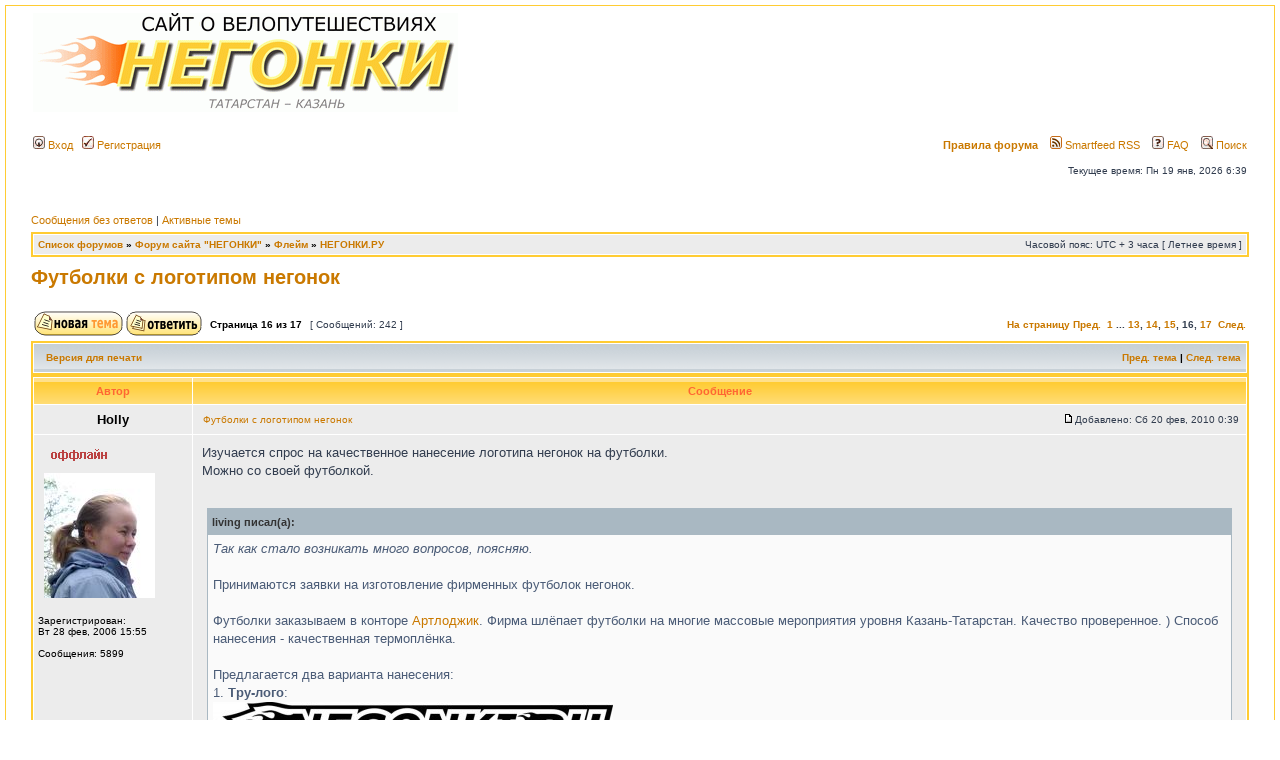

--- FILE ---
content_type: text/html; charset=UTF-8
request_url: http://bboard.negonki.ru/viewtopic.php?f=25&t=5611&sid=0160cd502d996afb89d41fbbc7196d13&start=225
body_size: 10831
content:
<!DOCTYPE html PUBLIC "-//W3C//DTD XHTML 1.0 Transitional//EN" "http://www.w3.org/TR/xhtml1/DTD/xhtml1-transitional.dtd">
<html xmlns="http://www.w3.org/1999/xhtml" dir="ltr" lang="ru-ru" xml:lang="ru-ru">
<head>

<meta http-equiv="content-type" content="text/html; charset=UTF-8" />
<meta http-equiv="content-language" content="ru-ru" />
<meta http-equiv="content-style-type" content="text/css" />
<meta http-equiv="imagetoolbar" content="no" />
<meta name="resource-type" content="document" />
<meta name="distribution" content="global" />
<meta name="copyright" content="2002-2006 phpBB Group" />
<meta name="keywords" content="������, ���������, ������������ �����, ����������, ���������������, ���������, ������ ���������, ������������ ������������, ���������, ����� ��" />
<meta name="description" content="��������� ����� � �����������, ������������ �������������, �����������, ����������������" />

<title>&quot;НЕГОНКИ&quot; &bull; Просмотр темы - Футболки с логотипом негонок</title>

<link rel="alternate" type="application/atom+xml" title="Канал - &quot;НЕГОНКИ&quot;" href="http://bboard.negonki.ru/feed.php" /><link rel="alternate" type="application/atom+xml" title="Канал - Все форумы" href="http://bboard.negonki.ru/feed.php?mode=forums" /><link rel="alternate" type="application/atom+xml" title="Канал - Новые темы" href="http://bboard.negonki.ru/feed.php?mode=topics" /><link rel="alternate" type="application/atom+xml" title="Канал - Активные темы" href="http://bboard.negonki.ru/feed.php?mode=topics_active" /><link rel="alternate" type="application/atom+xml" title="Канал - Форум - НЕГОНКИ.РУ" href="http://bboard.negonki.ru/feed.php?f=25" /><link rel="alternate" type="application/atom+xml" title="Канал - Тема - Футболки с логотипом негонок" href="http://bboard.negonki.ru/feed.php?f=25&amp;t=5611" />

<link rel="stylesheet" href="./styles/negonki_summerjoy/theme/stylesheet.css" type="text/css" />
<link href="/favicon.ico" rel="SHORTCUT ICON">

<script type="text/javascript">
// <![CDATA[


function popup(url, width, height, name)
{
	if (!name)
	{
		name = '_popup';
	}

	window.open(url.replace(/&amp;/g, '&'), name, 'height=' + height + ',resizable=yes,scrollbars=yes,width=' + width);
	return false;
}

function jumpto()
{
	var page = prompt('Введите номер страницы, на которую хотите перейти:', '16');
	var per_page = '15';
	var base_url = './viewtopic.php?f=25&amp;t=5611&amp;sid=fb04ca13393bf4ee73480f9740cc62e1';

	if (page !== null && !isNaN(page) && page == Math.floor(page) && page > 0)
	{
		if (base_url.indexOf('?') == -1)
		{
			document.location.href = base_url + '?start=' + ((page - 1) * per_page);
		}
		else
		{
			document.location.href = base_url.replace(/&amp;/g, '&') + '&start=' + ((page - 1) * per_page);
		}
	}
}

/**
* Find a member
*/
function find_username(url)
{
	popup(url, 760, 570, '_usersearch');
	return false;
}

/**
* Mark/unmark checklist
* id = ID of parent container, name = name prefix, state = state [true/false]
*/
function marklist(id, name, state)
{
	var parent = document.getElementById(id);
	if (!parent)
	{
		eval('parent = document.' + id);
	}

	if (!parent)
	{
		return;
	}

	var rb = parent.getElementsByTagName('input');
	
	for (var r = 0; r < rb.length; r++)
	{
		if (rb[r].name.substr(0, name.length) == name)
		{
			rb[r].checked = state;
		}
	}
}



// ]]>
</script>

<script type="text/javascript">

  var _gaq = _gaq || [];
  _gaq.push(['_setAccount', 'UA-29662930-1']);
  _gaq.push(['_trackPageview']);

  (function() {
    var ga = document.createElement('script'); ga.type = 'text/javascript'; ga.async = true;
    ga.src = ('https:' == document.location.protocol ? 'https://ssl' : 'http://www') + '.google-analytics.com/ga.js';
    var s = document.getElementsByTagName('script')[0]; s.parentNode.insertBefore(ga, s);
  })();

</script>


<script src="js/domTT.js" type="text/javascript"></script>

<script src="js/domTT.js" type="text/javascript"></script>

<script src="js/domTT.js" type="text/javascript"></script>
</head>
<body class="ltr">

<div id="wrapoverall">

<a name="top"></a>

<div id="wrapheader">

	<div id="logodesc">
		<table width="100%" cellspacing="0" cellpadding="0"  border="0">
		<tr>
			<td  align="left"><a href="http://negonki.ru" alt="���� � ���������������� ������� - ��������� - ������"><img src="./styles/negonki_summerjoy/imageset/negonki_ru_kazan.gif" width="425" height="99" alt="" title="" /></a></td>
	</tr></table>
	</div>

	<div id="menubar">
		<table width="100%" cellspacing="0">
		<tr>
			<td class="genmed">
				<a href="./ucp.php?mode=login&amp;sid=fb04ca13393bf4ee73480f9740cc62e1"><img src="./styles/negonki_summerjoy/theme/images/icon_mini_login.gif" width="12" height="13" alt="*" /> Вход</a>&nbsp; &nbsp;<a href="./ucp.php?mode=register&amp;sid=fb04ca13393bf4ee73480f9740cc62e1"><img src="./styles/negonki_summerjoy/theme/images/icon_mini_register.gif" width="12" height="13" alt="*" /> Регистрация</a>

					
			</td>
			<td class="genmed" align="right">
				<a href="/viewtopic.php?f=6&t=2"><strong>Правила форума</strong></a>&nbsp; &nbsp;
				
				<a href="/smartfeed_url.php"><img src="./styles/negonki_summerjoy/theme/images/icon_mini_feed.gif" width="12" height="13" alt="*" /> Smartfeed RSS</a>&nbsp; &nbsp;
				<a href="./faq.php?sid=fb04ca13393bf4ee73480f9740cc62e1"><img src="./styles/negonki_summerjoy/theme/images/icon_mini_faq.gif" width="12" height="13" alt="*" /> FAQ</a>
				&nbsp; &nbsp;<a href="./search.php?sid=fb04ca13393bf4ee73480f9740cc62e1"><img src="./styles/negonki_summerjoy/theme/images/icon_mini_search.gif" width="12" height="13" alt="*" /> Поиск</a>
			</td>
		</tr>
		</table>
	</div>

	<div id="datebar">
		<table width="100%" cellspacing="0">
		<tr>
			<td class="gensmall"></td>
			<td class="gensmall" align="right">Текущее время: Пн 19 янв, 2026 6:39<br /></td>
		</tr>
		</table>
	</div>

</div>

<div id="wrapcentre">

	<table cellpadding="0" width="100%" border="0">
	<tbody>
	<tr>
		<td width="50%" align="left">
				
		</td>

		<td width="50%" align="right">
		
		</td>
	</table>

<br>


	
	<p class="searchbar">
		<span style="float: left;"><a href="./search.php?search_id=unanswered&amp;sid=fb04ca13393bf4ee73480f9740cc62e1">Сообщения без ответов</a> | <a href="./search.php?search_id=active_topics&amp;sid=fb04ca13393bf4ee73480f9740cc62e1">Активные темы</a></span>
		
	</p>
	

	<br style="clear: both;" />

	<table class="tablebg" width="100%" cellspacing="1" cellpadding="0" style="margin-top: 5px;">
	<tr>
		<td class="row1">
			<p class="breadcrumbs"><a href="./index.php?sid=fb04ca13393bf4ee73480f9740cc62e1">Список форумов</a> &#187; <a href="./viewforum.php?f=17&amp;sid=fb04ca13393bf4ee73480f9740cc62e1">Форум сайта &quot;НЕГОНКИ&quot;</a> &#187; <a href="./viewforum.php?f=1&amp;sid=fb04ca13393bf4ee73480f9740cc62e1">Флейм</a> &#187; <a href="./viewforum.php?f=25&amp;sid=fb04ca13393bf4ee73480f9740cc62e1">НЕГОНКИ.РУ</a></p>
			<p class="datetime">Часовой пояс: UTC + 3 часа [ Летнее время ]</p>
		</td>
	</tr>
	</table>

	<br />

<div id="pageheader">
	<h2><a class="titles" href="./viewtopic.php?f=25&amp;t=5611&amp;start=225&amp;sid=fb04ca13393bf4ee73480f9740cc62e1">Футболки с логотипом негонок</a></h2>


</div>

<br clear="all" /><br />

<div id="pagecontent">

	<table width="100%" cellspacing="1">
	<tr>
		<td align="left" valign="middle" nowrap="nowrap">
		<a href="./posting.php?mode=post&amp;f=25&amp;sid=fb04ca13393bf4ee73480f9740cc62e1"><img src="./styles/negonki_summerjoy/imageset/ru/post.gif" alt="Начать новую тему" title="Начать новую тему" /></a>&nbsp;<a href="./posting.php?mode=reply&amp;f=25&amp;t=5611&amp;sid=fb04ca13393bf4ee73480f9740cc62e1"><img src="./styles/negonki_summerjoy/imageset/ru/reply.gif" alt="Ответить на тему" title="Ответить на тему" /></a>
		</td>
		
			<td class="nav" valign="middle" nowrap="nowrap">&nbsp;Страница <strong>16</strong> из <strong>17</strong><br /></td>
			<td class="gensmall" nowrap="nowrap">&nbsp;[ Сообщений: 242 ]&nbsp;</td>
			<td class="gensmall" width="100%" align="right" nowrap="nowrap"><b><a href="#" onclick="jumpto(); return false;" title="Перейти на страницу…">На страницу</a> <a href="./viewtopic.php?f=25&amp;t=5611&amp;sid=fb04ca13393bf4ee73480f9740cc62e1&amp;start=210">Пред.</a>&nbsp;&nbsp;<a href="./viewtopic.php?f=25&amp;t=5611&amp;sid=fb04ca13393bf4ee73480f9740cc62e1">1</a> ... <a href="./viewtopic.php?f=25&amp;t=5611&amp;sid=fb04ca13393bf4ee73480f9740cc62e1&amp;start=180">13</a><span class="page-sep">, </span><a href="./viewtopic.php?f=25&amp;t=5611&amp;sid=fb04ca13393bf4ee73480f9740cc62e1&amp;start=195">14</a><span class="page-sep">, </span><a href="./viewtopic.php?f=25&amp;t=5611&amp;sid=fb04ca13393bf4ee73480f9740cc62e1&amp;start=210">15</a><span class="page-sep">, </span><strong>16</strong><span class="page-sep">, </span><a href="./viewtopic.php?f=25&amp;t=5611&amp;sid=fb04ca13393bf4ee73480f9740cc62e1&amp;start=240">17</a> &nbsp;<a href="./viewtopic.php?f=25&amp;t=5611&amp;sid=fb04ca13393bf4ee73480f9740cc62e1&amp;start=240">След.</a></b></td>
		
	</tr>
	</table>

	<table class="tablebg" width="100%" cellspacing="1">
	<tr>
		<td class="cat">
			<table width="100%" cellspacing="0">
			<tr>
				<td class="nav" nowrap="nowrap">&nbsp;
				<a href="./viewtopic.php?f=25&amp;t=5611&amp;start=225&amp;sid=fb04ca13393bf4ee73480f9740cc62e1&amp;view=print" title="Версия для печати">Версия для печати</a>
				</td>
				<td class="nav" align="right" nowrap="nowrap"><a href="./viewtopic.php?f=25&amp;t=5611&amp;view=previous&amp;sid=fb04ca13393bf4ee73480f9740cc62e1">Пред. тема</a> | <a href="./viewtopic.php?f=25&amp;t=5611&amp;view=next&amp;sid=fb04ca13393bf4ee73480f9740cc62e1">След. тема</a>&nbsp;</td>
			</tr>
			</table>
		</td>
	</tr>

	</table>


	<table class="tablebg" width="100%" cellspacing="1">
	
		<tr>
			<th>Автор</th>
			<th>Сообщение</th>
		</tr>
	<tr class="row1">

			<td align="center" valign="middle">
				<a name="p104812"></a>
				<b class="postauthor">Holly</b>
			</td>
			<td width="100%" height="25">
				<table width="100%" cellspacing="0">
				<tr>
				
					<td class="gensmall" width="100%"><div style="float: left;">&nbsp; <a href="#p104812">Футболки с логотипом негонок</a></div><div style="float: right;"><a href="./viewtopic.php?p=104812&amp;sid=fb04ca13393bf4ee73480f9740cc62e1#p104812"><img src="./styles/negonki_summerjoy/imageset/icon_post_target.gif" width="12" height="9" alt="Сообщение" title="Сообщение" /></a>Добавлено: Сб 20 фев, 2010 0:39&nbsp;</div></td>
				</tr>
				</table>
			</td>
		</tr>

		<tr class="row1">

			<td valign="top" class="profile">
				<table cellspacing="4" align="center" width="150">
			
				<tr>
					<td><img src="./styles/negonki_summerjoy/imageset/ru/icon_user_offline.gif" alt="Не в сети" title="Не в сети" /></td>
				</tr>
			
				<tr>
					<td><img src="./download/file.php?avatar=32_1336470966.jpg" width="111" height="125" alt="Аватара пользователя" /></td>
				</tr>
			
				</table>

				<span class="postdetails">
					<br />Зарегистрирован:<br /> Вт 28 фев, 2006 15:55<br /><br />Сообщения: 5899<br />
				</span>

			</td>
			<td valign="top">
				<table width="100%" cellspacing="5">
				<tr>
					<td>
					

						<div class="postbody">Изучается спрос на качественное нанесение логотипа негонок на футболки.<br />Можно со своей футболкой.<br /><br /><div class="quotetitle">living писал(а):</div><div class="quotecontent"><span style="font-style: italic">Так как стало возникать много вопросов, поясняю.</span><br /><br />Принимаются заявки на изготовление фирменных футболок негонок.<br /><br />Футболки заказываем в конторе <a href="http://www.artlogic-kazan.ru/" class="postlink">Артлоджик</a>. Фирма шлёпает футболки на многие массовые мероприятия уровня Казань-Татарстан. Качество проверенное. ) Способ нанесения - качественная термоплёнка.<br /><br />Предлагается два варианта нанесения:<br />1. <span style="font-weight: bold">Тру-лого</span>:<br /><img src="http://bboard.negonki.ru/download/file.php?id=2755&amp;t=1" alt="Изображение" /><br />2. <span style="font-weight: bold">Мото-лого</span> от Кости:<br /><img src="http://bboard.negonki.ru/download/file.php?id=2569" alt="Изображение" /><br /><br />Нанесение одноцветное - где белый, там дырка!  <img src="./images/smilies/icon_biggrin.gif" alt=":D" title="Very Happy" /> <br />Стоимость нанесения (только нанесения - без футболки!) тру-лого - 80 рублей, мото-лого - 100 рублей.<br /><br />Имеются футболки:<br />1. <span style="font-weight: bold">Обычные - короткий рукав, круглый ворот</span>. Плотность 160 гр. (Желающие могут попросить 180 гр.)<br />      Стоимость футболки с тру-лого - 205 руб., мото-лого - 225 руб. <br />2. <span style="font-weight: bold">Длинный рукав</span>. Спроса не было. Если будет - уточню цены.<br />3. <span style="font-weight: bold">Поло</span>. 330 руб за футболку без нанесения. (Вызывает сомнения. В прошлый раз обещали за 350 с нанесением).<br />      Итого 410 за поло с тру-лого, 430 - с мото-лого. <br /><br />Как это выглядит:<br /><a href="http://bboard.negonki.ru/download/file.php?id=2656&amp;t=1" class="postlink">foxrm в чёрной футболке с тру-лого лапает обод</a><br /><a href="http://b0.imgsrc.ru/h/holly/4/17336984huD.jpg" class="postlink">Семейство Flashback-Holly в жёлтой униформе с мото-лого</a><br /><a href="http://bboard.negonki.ru/download/file.php?id=2677&amp;t=1" class="postlink">Предводитель Flashback в чёрной футболке с мото-лого</a><br /><a href="http://img-fotki.yandex.ru/get/4213/dblfoto.29/0_2a34b_f79abce3_XL" class="postlink">Уже весёлый living в жёлтой футболке с тру-лого</a><br /><br /><span style="font-weight: bold">Если есть ещё желающие, пишите по следующей форме:</span><br /><br />1. Что заказываете - просто нанесение со своей футболкой или футболку с нанесением вместе.<br />2. Количество<br />3. Цвет футболки (если берёте с футболкой) - белый, красный, жёлтый, голубой (ройал - как российский флаг), чёрный, оранжевый, синий (он же электрик, он же васильковый <img src="./images/smilies/icon_biggrin.gif" alt=":D" title="Very Happy" /> ), зелёный (яркий, сочный, как травушка <img src="./images/smilies/icon_biggrin.gif" alt=":D" title="Very Happy" /> ). Так и пишите - хочу синего электрика! <img src="./images/smilies/icon_lol.gif" alt=":lol:" title="Laughing" /><br />4. Размер (если берёте с футболкой)<br />5. Лого - старое <a href="http://bboard.negonki.ru/download/file.php?id=2755&amp;t=1" class="postlink">тру-лого</a> или новое <a href="http://bboard.negonki.ru/download/file.php?id=2569" class="postlink">мото-лого</a> от Кости. )<br />6. Цвет нанесения лого. Если цвет не указан, то лого будет нанесено чёрным - для жёлтых и оранжевых футболок, белым - для остальных.<br /><br />Привезти футболки (кто хочет нанесение на свои) или забрать готовые можно будет у <span style="font-weight: bold">living</span>'a. Номер в <a href="http://bboard.negonki.ru/memberlist.php?mode=viewprofile&amp;u=1914" class="postlink">профиле</a>.</div></div>

					
						<div class="postbody"><br />_________________<br />Человек без велосипеда, как дерево - всю жизнь на одном месте! © &quot;Смешарики&quot;</div>
					<br clear="all" /><br />

						<table width="100%" cellspacing="0">
						<tr valign="middle">
							<td class="gensmall" align="right">
							
							</td>
						</tr>
						</table>
					</td>
				</tr>
				</table>
			</td>
		</tr>

		<tr class="row1">

			<td class="profile"><strong><a href="#wrapheader">Вернуться к началу</a></strong></td>
			<td><div class="gensmall" style="float: left;">&nbsp;<a href="./memberlist.php?mode=viewprofile&amp;u=32&amp;sid=fb04ca13393bf4ee73480f9740cc62e1"><img src="./styles/negonki_summerjoy/imageset/ru/icon_profile.gif" alt="Профиль" title="Профиль" /></a> &nbsp;</div> <div class="gensmall" style="float: right;">&nbsp;</div></td>
	
		</tr>

	<tr>
		<td class="spacer" colspan="2" height="1"><img src="images/spacer.gif" alt="" width="1" height="1" /></td>
	</tr>
	</table>

	<table class="tablebg" width="100%" cellspacing="1">
	<tr class="row2">

			<td align="center" valign="middle">
				<a name="p171622"></a>
				<b class="postauthor" style="color: #AA0000">living</b>
			</td>
			<td width="100%" height="25">
				<table width="100%" cellspacing="0">
				<tr>
				
					<td class="gensmall" width="100%"><div style="float: left;">&nbsp; <a href="#p171622">Re: Футболки с логотипом негонок</a></div><div style="float: right;"><a href="./viewtopic.php?p=171622&amp;sid=fb04ca13393bf4ee73480f9740cc62e1#p171622"><img src="./styles/negonki_summerjoy/imageset/icon_post_target.gif" width="12" height="9" alt="Сообщение" title="Сообщение" /></a>Добавлено: Вт 26 апр, 2011 23:44&nbsp;</div></td>
				</tr>
				</table>
			</td>
		</tr>

		<tr class="row2">

			<td valign="top" class="profile">
				<table cellspacing="4" align="center" width="150">
			
				<tr>
					<td><img src="./styles/negonki_summerjoy/imageset/ru/icon_user_offline.gif" alt="Не в сети" title="Не в сети" /></td>
				</tr>
			
				<tr>
					<td><img src="./download/file.php?avatar=1914_1393061127.jpg" width="125" height="125" alt="Аватара пользователя" /></td>
				</tr>
			
				</table>

				<span class="postdetails">
					<br />Зарегистрирован:<br /> Ср 17 июн, 2009 11:40<br /><br />Сообщения: 5442<br /><br />Откуда: Kazan, 9o476o181o<br />
				</span>

			</td>
			<td valign="top">
				<table width="100%" cellspacing="5">
				<tr>
					<td>
					

						<div class="postbody">Извиняюсь, что не получилось раздать на открытии. Футболки у меня - выходим на связь, разбираем.</div>

					
						<div class="postbody"><br />_________________<br />Мы уже победили, просто это еще не так заметно.</div>
					<br clear="all" /><br />

						<table width="100%" cellspacing="0">
						<tr valign="middle">
							<td class="gensmall" align="right">
							
							</td>
						</tr>
						</table>
					</td>
				</tr>
				</table>
			</td>
		</tr>

		<tr class="row2">

			<td class="profile"><strong><a href="#wrapheader">Вернуться к началу</a></strong></td>
			<td><div class="gensmall" style="float: left;">&nbsp;<a href="./memberlist.php?mode=viewprofile&amp;u=1914&amp;sid=fb04ca13393bf4ee73480f9740cc62e1"><img src="./styles/negonki_summerjoy/imageset/ru/icon_profile.gif" alt="Профиль" title="Профиль" /></a> &nbsp;</div> <div class="gensmall" style="float: right;">&nbsp;</div></td>
	
		</tr>

	<tr>
		<td class="spacer" colspan="2" height="1"><img src="images/spacer.gif" alt="" width="1" height="1" /></td>
	</tr>
	</table>

	<table class="tablebg" width="100%" cellspacing="1">
	<tr class="row1">

			<td align="center" valign="middle">
				<a name="p176017"></a>
				<b class="postauthor" style="color: #AA0000">living</b>
			</td>
			<td width="100%" height="25">
				<table width="100%" cellspacing="0">
				<tr>
				
					<td class="gensmall" width="100%"><div style="float: left;">&nbsp; <a href="#p176017">Re: Футболки с логотипом негонок</a></div><div style="float: right;"><a href="./viewtopic.php?p=176017&amp;sid=fb04ca13393bf4ee73480f9740cc62e1#p176017"><img src="./styles/negonki_summerjoy/imageset/icon_post_target.gif" width="12" height="9" alt="Сообщение" title="Сообщение" /></a>Добавлено: Вс 22 май, 2011 13:14&nbsp;</div></td>
				</tr>
				</table>
			</td>
		</tr>

		<tr class="row1">

			<td valign="top" class="profile">
				<table cellspacing="4" align="center" width="150">
			
				<tr>
					<td><img src="./styles/negonki_summerjoy/imageset/ru/icon_user_offline.gif" alt="Не в сети" title="Не в сети" /></td>
				</tr>
			
				<tr>
					<td><img src="./download/file.php?avatar=1914_1393061127.jpg" width="125" height="125" alt="Аватара пользователя" /></td>
				</tr>
			
				</table>

				<span class="postdetails">
					<br />Зарегистрирован:<br /> Ср 17 июн, 2009 11:40<br /><br />Сообщения: 5442<br /><br />Откуда: Kazan, 9o476o181o<br />
				</span>

			</td>
			<td valign="top">
				<table width="100%" cellspacing="5">
				<tr>
					<td>
					

						<div class="postbody">Футболки ушли. Если есть ещё желающие - пишите, закажем.</div>

					
						<div class="postbody"><br />_________________<br />Мы уже победили, просто это еще не так заметно.</div>
					<br clear="all" /><br />

						<table width="100%" cellspacing="0">
						<tr valign="middle">
							<td class="gensmall" align="right">
							
							</td>
						</tr>
						</table>
					</td>
				</tr>
				</table>
			</td>
		</tr>

		<tr class="row1">

			<td class="profile"><strong><a href="#wrapheader">Вернуться к началу</a></strong></td>
			<td><div class="gensmall" style="float: left;">&nbsp;<a href="./memberlist.php?mode=viewprofile&amp;u=1914&amp;sid=fb04ca13393bf4ee73480f9740cc62e1"><img src="./styles/negonki_summerjoy/imageset/ru/icon_profile.gif" alt="Профиль" title="Профиль" /></a> &nbsp;</div> <div class="gensmall" style="float: right;">&nbsp;</div></td>
	
		</tr>

	<tr>
		<td class="spacer" colspan="2" height="1"><img src="images/spacer.gif" alt="" width="1" height="1" /></td>
	</tr>
	</table>

	<table class="tablebg" width="100%" cellspacing="1">
	<tr class="row2">

			<td align="center" valign="middle">
				<a name="p202450"></a>
				<b class="postauthor">Alendos</b>
			</td>
			<td width="100%" height="25">
				<table width="100%" cellspacing="0">
				<tr>
				
					<td class="gensmall" width="100%"><div style="float: left;">&nbsp; <a href="#p202450">Re: Футболки с логотипом негонок</a></div><div style="float: right;"><a href="./viewtopic.php?p=202450&amp;sid=fb04ca13393bf4ee73480f9740cc62e1#p202450"><img src="./styles/negonki_summerjoy/imageset/icon_post_target.gif" width="12" height="9" alt="Сообщение" title="Сообщение" /></a>Добавлено: Пт 16 сен, 2011 16:34&nbsp;</div></td>
				</tr>
				</table>
			</td>
		</tr>

		<tr class="row2">

			<td valign="top" class="profile">
				<table cellspacing="4" align="center" width="150">
			
				<tr>
					<td><img src="./styles/negonki_summerjoy/imageset/ru/icon_user_offline.gif" alt="Не в сети" title="Не в сети" /></td>
				</tr>
			
				<tr>
					<td class="postdetails">numero uno</td>
				</tr>
			
				<tr>
					<td><img src="./download/file.php?avatar=2384_1367761391.jpg" width="89" height="125" alt="Аватара пользователя" /></td>
				</tr>
			
				</table>

				<span class="postdetails">
					<br />Зарегистрирован:<br /> Пт 21 май, 2010 16:52<br /><br />Сообщения: 12332<br /><br />Откуда: Центр Казани<br />
				</span>

			</td>
			<td valign="top">
				<table width="100%" cellspacing="5">
				<tr>
					<td>
					

						<div class="postbody">В этой вот теме собираемся централизованно закупать ж0лтые футболки негонок:<br /><!-- l --><a class="postlink-local" href="http://bboard.negonki.ru/viewtopic.php?f=11&amp;t=3624&amp;p=202448#p202448">viewtopic.php?f=11&amp;t=3624&amp;p=202448#p202448</a><!-- l --></div>

					
						<div class="postbody"><br />_________________<br /><a href="http://bboard.negonki.ru/viewtopic.php?f=1&amp;t=5649&amp;p=118975#p118975" class="postlink">о себе</a></div>
					<br clear="all" /><br />

						<table width="100%" cellspacing="0">
						<tr valign="middle">
							<td class="gensmall" align="right">
							
							</td>
						</tr>
						</table>
					</td>
				</tr>
				</table>
			</td>
		</tr>

		<tr class="row2">

			<td class="profile"><strong><a href="#wrapheader">Вернуться к началу</a></strong></td>
			<td><div class="gensmall" style="float: left;">&nbsp;<a href="./memberlist.php?mode=viewprofile&amp;u=2384&amp;sid=fb04ca13393bf4ee73480f9740cc62e1"><img src="./styles/negonki_summerjoy/imageset/ru/icon_profile.gif" alt="Профиль" title="Профиль" /></a> &nbsp;</div> <div class="gensmall" style="float: right;">&nbsp;</div></td>
	
		</tr>

	<tr>
		<td class="spacer" colspan="2" height="1"><img src="images/spacer.gif" alt="" width="1" height="1" /></td>
	</tr>
	</table>

	<table class="tablebg" width="100%" cellspacing="1">
	<tr class="row1">

			<td align="center" valign="middle">
				<a name="p202456"></a>
				<b class="postauthor">Teem</b>
			</td>
			<td width="100%" height="25">
				<table width="100%" cellspacing="0">
				<tr>
				
					<td class="gensmall" width="100%"><div style="float: left;">&nbsp; <a href="#p202456">Re: Футболки с логотипом негонок</a></div><div style="float: right;"><a href="./viewtopic.php?p=202456&amp;sid=fb04ca13393bf4ee73480f9740cc62e1#p202456"><img src="./styles/negonki_summerjoy/imageset/icon_post_target.gif" width="12" height="9" alt="Сообщение" title="Сообщение" /></a>Добавлено: Пт 16 сен, 2011 16:37&nbsp;</div></td>
				</tr>
				</table>
			</td>
		</tr>

		<tr class="row1">

			<td valign="top" class="profile">
				<table cellspacing="4" align="center" width="150">
			
				<tr>
					<td><img src="./styles/negonki_summerjoy/imageset/ru/icon_user_offline.gif" alt="Не в сети" title="Не в сети" /></td>
				</tr>
			
				<tr>
					<td class="postdetails">Чейновед</td>
				</tr>
			
				<tr>
					<td><img src="./download/file.php?avatar=1718_1244208333.jpg" width="125" height="125" alt="Аватара пользователя" /></td>
				</tr>
			
				</table>

				<span class="postdetails">
					<br />Зарегистрирован:<br /> Чт 12 мар, 2009 21:42<br /><br />Сообщения: 4094<br /><br />Откуда: Казань-Ново-Савиновский<br />
				</span>

			</td>
			<td valign="top">
				<table width="100%" cellspacing="5">
				<tr>
					<td>
					

						<div class="postbody"><div class="quotetitle">Alendos писал(а):</div><div class="quotecontent">В этой вот теме собираемся централизованно закупать ж0лтые футболки негонок:<br />viewtopic.php?f=11&amp;t=3624&amp;p=202448#p202448<br /></div><br />Не спеши. Может не желтые и не Негонок...</div>

					
						<div class="postbody"><br />_________________<br />Даёшь тёплые ламповые Негонки!</div>
					<br clear="all" /><br />

						<table width="100%" cellspacing="0">
						<tr valign="middle">
							<td class="gensmall" align="right">
							
							</td>
						</tr>
						</table>
					</td>
				</tr>
				</table>
			</td>
		</tr>

		<tr class="row1">

			<td class="profile"><strong><a href="#wrapheader">Вернуться к началу</a></strong></td>
			<td><div class="gensmall" style="float: left;">&nbsp;<a href="./memberlist.php?mode=viewprofile&amp;u=1718&amp;sid=fb04ca13393bf4ee73480f9740cc62e1"><img src="./styles/negonki_summerjoy/imageset/ru/icon_profile.gif" alt="Профиль" title="Профиль" /></a> &nbsp;</div> <div class="gensmall" style="float: right;">&nbsp;</div></td>
	
		</tr>

	<tr>
		<td class="spacer" colspan="2" height="1"><img src="images/spacer.gif" alt="" width="1" height="1" /></td>
	</tr>
	</table>

	<table class="tablebg" width="100%" cellspacing="1">
	<tr class="row2">

			<td align="center" valign="middle">
				<a name="p202594"></a>
				<b class="postauthor">Александр биби</b>
			</td>
			<td width="100%" height="25">
				<table width="100%" cellspacing="0">
				<tr>
				
					<td class="gensmall" width="100%"><div style="float: left;">&nbsp; <a href="#p202594">Re: Футболки с логотипом негонок</a></div><div style="float: right;"><a href="./viewtopic.php?p=202594&amp;sid=fb04ca13393bf4ee73480f9740cc62e1#p202594"><img src="./styles/negonki_summerjoy/imageset/icon_post_target.gif" width="12" height="9" alt="Сообщение" title="Сообщение" /></a>Добавлено: Сб 17 сен, 2011 7:52&nbsp;</div></td>
				</tr>
				</table>
			</td>
		</tr>

		<tr class="row2">

			<td valign="top" class="profile">
				<table cellspacing="4" align="center" width="150">
			
				<tr>
					<td><img src="./styles/negonki_summerjoy/imageset/ru/icon_user_offline.gif" alt="Не в сети" title="Не в сети" /></td>
				</tr>
			
				<tr>
					<td><img src="./download/file.php?avatar=1551_1256063020.jpg" width="124" height="100" alt="Аватара пользователя" /></td>
				</tr>
			
				</table>

				<span class="postdetails">
					<br />Зарегистрирован:<br /> Пн 28 июл, 2008 20:13<br /><br />Сообщения: 1172<br /><br />Откуда: Пестреци<br />
				</span>

			</td>
			<td valign="top">
				<table width="100%" cellspacing="5">
				<tr>
					<td>
					

						<div class="postbody">мне в любом случае две<br />XXL и 42(женская) для дочери<br />желтый цвет</div>

					
						<div class="postbody"><br />_________________<br />GT Transeo 3.0 и усатый дятька на ней <br /><span style="color: #FF0040"> Мы не танки но иногда приходится</span><br /><span style="font-size: 150%; line-height: normal"><span style="color: #8000FF">89033062789</span></span></div>
					<br clear="all" /><br />

						<table width="100%" cellspacing="0">
						<tr valign="middle">
							<td class="gensmall" align="right">
							
							</td>
						</tr>
						</table>
					</td>
				</tr>
				</table>
			</td>
		</tr>

		<tr class="row2">

			<td class="profile"><strong><a href="#wrapheader">Вернуться к началу</a></strong></td>
			<td><div class="gensmall" style="float: left;">&nbsp;<a href="./memberlist.php?mode=viewprofile&amp;u=1551&amp;sid=fb04ca13393bf4ee73480f9740cc62e1"><img src="./styles/negonki_summerjoy/imageset/ru/icon_profile.gif" alt="Профиль" title="Профиль" /></a> &nbsp;</div> <div class="gensmall" style="float: right;">&nbsp;</div></td>
	
		</tr>

	<tr>
		<td class="spacer" colspan="2" height="1"><img src="images/spacer.gif" alt="" width="1" height="1" /></td>
	</tr>
	</table>

	<table class="tablebg" width="100%" cellspacing="1">
	<tr class="row1">

			<td align="center" valign="middle">
				<a name="p242353"></a>
				<b class="postauthor" style="color: #AA0000">living</b>
			</td>
			<td width="100%" height="25">
				<table width="100%" cellspacing="0">
				<tr>
				
					<td class="gensmall" width="100%"><div style="float: left;">&nbsp; <a href="#p242353">Re: Футболки с логотипом негонок</a></div><div style="float: right;"><a href="./viewtopic.php?p=242353&amp;sid=fb04ca13393bf4ee73480f9740cc62e1#p242353"><img src="./styles/negonki_summerjoy/imageset/icon_post_target.gif" width="12" height="9" alt="Сообщение" title="Сообщение" /></a>Добавлено: Пн 25 июн, 2012 12:11&nbsp;</div></td>
				</tr>
				</table>
			</td>
		</tr>

		<tr class="row1">

			<td valign="top" class="profile">
				<table cellspacing="4" align="center" width="150">
			
				<tr>
					<td><img src="./styles/negonki_summerjoy/imageset/ru/icon_user_offline.gif" alt="Не в сети" title="Не в сети" /></td>
				</tr>
			
				<tr>
					<td><img src="./download/file.php?avatar=1914_1393061127.jpg" width="125" height="125" alt="Аватара пользователя" /></td>
				</tr>
			
				</table>

				<span class="postdetails">
					<br />Зарегистрирован:<br /> Ср 17 июн, 2009 11:40<br /><br />Сообщения: 5442<br /><br />Откуда: Kazan, 9o476o181o<br />
				</span>

			</td>
			<td valign="top">
				<table width="100%" cellspacing="5">
				<tr>
					<td>
					

						<div class="postbody">Есть желающие?</div>

					
						<div class="postbody"><br />_________________<br />Мы уже победили, просто это еще не так заметно.</div>
					<br clear="all" /><br />

						<table width="100%" cellspacing="0">
						<tr valign="middle">
							<td class="gensmall" align="right">
							
							</td>
						</tr>
						</table>
					</td>
				</tr>
				</table>
			</td>
		</tr>

		<tr class="row1">

			<td class="profile"><strong><a href="#wrapheader">Вернуться к началу</a></strong></td>
			<td><div class="gensmall" style="float: left;">&nbsp;<a href="./memberlist.php?mode=viewprofile&amp;u=1914&amp;sid=fb04ca13393bf4ee73480f9740cc62e1"><img src="./styles/negonki_summerjoy/imageset/ru/icon_profile.gif" alt="Профиль" title="Профиль" /></a> &nbsp;</div> <div class="gensmall" style="float: right;">&nbsp;</div></td>
	
		</tr>

	<tr>
		<td class="spacer" colspan="2" height="1"><img src="images/spacer.gif" alt="" width="1" height="1" /></td>
	</tr>
	</table>

	<table class="tablebg" width="100%" cellspacing="1">
	<tr class="row2">

			<td align="center" valign="middle">
				<a name="p242359"></a>
				<b class="postauthor">Vladimir</b>
			</td>
			<td width="100%" height="25">
				<table width="100%" cellspacing="0">
				<tr>
				
					<td class="gensmall" width="100%"><div style="float: left;">&nbsp; <a href="#p242359">Re: Футболки с логотипом негонок</a></div><div style="float: right;"><a href="./viewtopic.php?p=242359&amp;sid=fb04ca13393bf4ee73480f9740cc62e1#p242359"><img src="./styles/negonki_summerjoy/imageset/icon_post_target.gif" width="12" height="9" alt="Сообщение" title="Сообщение" /></a>Добавлено: Пн 25 июн, 2012 12:48&nbsp;</div></td>
				</tr>
				</table>
			</td>
		</tr>

		<tr class="row2">

			<td valign="top" class="profile">
				<table cellspacing="4" align="center" width="150">
			
				<tr>
					<td><img src="./styles/negonki_summerjoy/imageset/ru/icon_user_offline.gif" alt="Не в сети" title="Не в сети" /></td>
				</tr>
			
				<tr>
					<td class="postdetails">Серый кардинал</td>
				</tr>
			
				<tr>
					<td><img src="./download/file.php?avatar=1527_1385727803.jpg" width="125" height="125" alt="Аватара пользователя" /></td>
				</tr>
			
				</table>

				<span class="postdetails">
					<br />Зарегистрирован:<br /> Сб 12 июл, 2008 0:11<br /><br />Сообщения: 2150<br /><br />Откуда: Казань, Провизия<br />
				</span>

			</td>
			<td valign="top">
				<table width="100%" cellspacing="5">
				<tr>
					<td>
					

						<div class="postbody">Есть.</div>

					<br clear="all" /><br />

						<table width="100%" cellspacing="0">
						<tr valign="middle">
							<td class="gensmall" align="right">
							
							</td>
						</tr>
						</table>
					</td>
				</tr>
				</table>
			</td>
		</tr>

		<tr class="row2">

			<td class="profile"><strong><a href="#wrapheader">Вернуться к началу</a></strong></td>
			<td><div class="gensmall" style="float: left;">&nbsp;<a href="./memberlist.php?mode=viewprofile&amp;u=1527&amp;sid=fb04ca13393bf4ee73480f9740cc62e1"><img src="./styles/negonki_summerjoy/imageset/ru/icon_profile.gif" alt="Профиль" title="Профиль" /></a> &nbsp;</div> <div class="gensmall" style="float: right;">&nbsp;</div></td>
	
		</tr>

	<tr>
		<td class="spacer" colspan="2" height="1"><img src="images/spacer.gif" alt="" width="1" height="1" /></td>
	</tr>
	</table>

	<table class="tablebg" width="100%" cellspacing="1">
	<tr class="row1">

			<td align="center" valign="middle">
				<a name="p242360"></a>
				<b class="postauthor" style="color: #AA0000">living</b>
			</td>
			<td width="100%" height="25">
				<table width="100%" cellspacing="0">
				<tr>
				
					<td class="gensmall" width="100%"><div style="float: left;">&nbsp; <a href="#p242360">Re: Футболки с логотипом негонок</a></div><div style="float: right;"><a href="./viewtopic.php?p=242360&amp;sid=fb04ca13393bf4ee73480f9740cc62e1#p242360"><img src="./styles/negonki_summerjoy/imageset/icon_post_target.gif" width="12" height="9" alt="Сообщение" title="Сообщение" /></a>Добавлено: Пн 25 июн, 2012 12:56&nbsp;</div></td>
				</tr>
				</table>
			</td>
		</tr>

		<tr class="row1">

			<td valign="top" class="profile">
				<table cellspacing="4" align="center" width="150">
			
				<tr>
					<td><img src="./styles/negonki_summerjoy/imageset/ru/icon_user_offline.gif" alt="Не в сети" title="Не в сети" /></td>
				</tr>
			
				<tr>
					<td><img src="./download/file.php?avatar=1914_1393061127.jpg" width="125" height="125" alt="Аватара пользователя" /></td>
				</tr>
			
				</table>

				<span class="postdetails">
					<br />Зарегистрирован:<br /> Ср 17 июн, 2009 11:40<br /><br />Сообщения: 5442<br /><br />Откуда: Kazan, 9o476o181o<br />
				</span>

			</td>
			<td valign="top">
				<table width="100%" cellspacing="5">
				<tr>
					<td>
					

						<div class="postbody"><div class="quotetitle">living писал(а):</div><div class="quotecontent"><span style="font-weight: bold">Если есть ещё желающие, пишите по следующей форме:</span><br /><br />1. Что заказываете - просто нанесение со своей футболкой или футболку с нанесением вместе.<br />2. Количество<br />3. Цвет футболки (если берёте с футболкой) - белый, красный, жёлтый, голубой (ройал - как российский флаг), чёрный, оранжевый, синий (он же электрик, он же васильковый <img src="./images/smilies/icon_biggrin.gif" alt=":D" title="Very Happy" /> ), зелёный (яркий, сочный, как травушка <img src="./images/smilies/icon_biggrin.gif" alt=":D" title="Very Happy" /> ). Так и пишите - хочу синего электрика! <img src="./images/smilies/icon_lol.gif" alt=":lol:" title="Laughing" /><br />4. Размер (если берёте с футболкой)<br />5. Лого - старое <a href="http://bboard.negonki.ru/download/file.php?id=2755&amp;t=1" class="postlink">тру-лого</a> или новое <a href="http://bboard.negonki.ru/download/file.php?id=2569" class="postlink">мото-лого</a> от Кости. )<br />6. Цвет нанесения лого. Если цвет не указан, то лого будет нанесено чёрным - для жёлтых и оранжевых футболок, белым - для остальных.</div></div>

					
						<div class="postbody"><br />_________________<br />Мы уже победили, просто это еще не так заметно.</div>
					<br clear="all" /><br />

						<table width="100%" cellspacing="0">
						<tr valign="middle">
							<td class="gensmall" align="right">
							
							</td>
						</tr>
						</table>
					</td>
				</tr>
				</table>
			</td>
		</tr>

		<tr class="row1">

			<td class="profile"><strong><a href="#wrapheader">Вернуться к началу</a></strong></td>
			<td><div class="gensmall" style="float: left;">&nbsp;<a href="./memberlist.php?mode=viewprofile&amp;u=1914&amp;sid=fb04ca13393bf4ee73480f9740cc62e1"><img src="./styles/negonki_summerjoy/imageset/ru/icon_profile.gif" alt="Профиль" title="Профиль" /></a> &nbsp;</div> <div class="gensmall" style="float: right;">&nbsp;</div></td>
	
		</tr>

	<tr>
		<td class="spacer" colspan="2" height="1"><img src="images/spacer.gif" alt="" width="1" height="1" /></td>
	</tr>
	</table>

	<table class="tablebg" width="100%" cellspacing="1">
	<tr class="row2">

			<td align="center" valign="middle">
				<a name="p242361"></a>
				<b class="postauthor">Vladimir</b>
			</td>
			<td width="100%" height="25">
				<table width="100%" cellspacing="0">
				<tr>
				
					<td class="gensmall" width="100%"><div style="float: left;">&nbsp; <a href="#p242361">Re: Футболки с логотипом негонок</a></div><div style="float: right;"><a href="./viewtopic.php?p=242361&amp;sid=fb04ca13393bf4ee73480f9740cc62e1#p242361"><img src="./styles/negonki_summerjoy/imageset/icon_post_target.gif" width="12" height="9" alt="Сообщение" title="Сообщение" /></a>Добавлено: Пн 25 июн, 2012 13:06&nbsp;</div></td>
				</tr>
				</table>
			</td>
		</tr>

		<tr class="row2">

			<td valign="top" class="profile">
				<table cellspacing="4" align="center" width="150">
			
				<tr>
					<td><img src="./styles/negonki_summerjoy/imageset/ru/icon_user_offline.gif" alt="Не в сети" title="Не в сети" /></td>
				</tr>
			
				<tr>
					<td class="postdetails">Серый кардинал</td>
				</tr>
			
				<tr>
					<td><img src="./download/file.php?avatar=1527_1385727803.jpg" width="125" height="125" alt="Аватара пользователя" /></td>
				</tr>
			
				</table>

				<span class="postdetails">
					<br />Зарегистрирован:<br /> Сб 12 июл, 2008 0:11<br /><br />Сообщения: 2150<br /><br />Откуда: Казань, Провизия<br />
				</span>

			</td>
			<td valign="top">
				<table width="100%" cellspacing="5">
				<tr>
					<td>
					

						<div class="postbody">1. Футболку с нанесением вместе;<br />2. 2 шт.;<br />3. Желтый 1шт., оранжевый 1 шт.;<br />4. 48-50;<br />5. Новое мото-лого;<br />6. Черный.</div>

					<br clear="all" /><br />

						<table width="100%" cellspacing="0">
						<tr valign="middle">
							<td class="gensmall" align="right">
							
							</td>
						</tr>
						</table>
					</td>
				</tr>
				</table>
			</td>
		</tr>

		<tr class="row2">

			<td class="profile"><strong><a href="#wrapheader">Вернуться к началу</a></strong></td>
			<td><div class="gensmall" style="float: left;">&nbsp;<a href="./memberlist.php?mode=viewprofile&amp;u=1527&amp;sid=fb04ca13393bf4ee73480f9740cc62e1"><img src="./styles/negonki_summerjoy/imageset/ru/icon_profile.gif" alt="Профиль" title="Профиль" /></a> &nbsp;</div> <div class="gensmall" style="float: right;">&nbsp;</div></td>
	
		</tr>

	<tr>
		<td class="spacer" colspan="2" height="1"><img src="images/spacer.gif" alt="" width="1" height="1" /></td>
	</tr>
	</table>

	<table class="tablebg" width="100%" cellspacing="1">
	<tr class="row1">

			<td align="center" valign="middle">
				<a name="p242362"></a>
				<b class="postauthor">nikon49</b>
			</td>
			<td width="100%" height="25">
				<table width="100%" cellspacing="0">
				<tr>
				
					<td class="gensmall" width="100%"><div style="float: left;">&nbsp; <a href="#p242362">Re: Футболки с логотипом негонок</a></div><div style="float: right;"><a href="./viewtopic.php?p=242362&amp;sid=fb04ca13393bf4ee73480f9740cc62e1#p242362"><img src="./styles/negonki_summerjoy/imageset/icon_post_target.gif" width="12" height="9" alt="Сообщение" title="Сообщение" /></a>Добавлено: Пн 25 июн, 2012 13:09&nbsp;</div></td>
				</tr>
				</table>
			</td>
		</tr>

		<tr class="row1">

			<td valign="top" class="profile">
				<table cellspacing="4" align="center" width="150">
			
				<tr>
					<td><img src="./styles/negonki_summerjoy/imageset/ru/icon_user_offline.gif" alt="Не в сети" title="Не в сети" /></td>
				</tr>
			
				<tr>
					<td><img src="./download/file.php?avatar=3715_1336284428.jpg" width="125" height="94" alt="Аватара пользователя" /></td>
				</tr>
			
				</table>

				<span class="postdetails">
					<br />Зарегистрирован:<br /> Пт 27 апр, 2012 11:09<br /><br />Сообщения: 5<br /><br />Откуда: Казань, Горки<br />
				</span>

			</td>
			<td valign="top">
				<table width="100%" cellspacing="5">
				<tr>
					<td>
					

						<div class="postbody">1.Футболка с нанесением вместе.<br />2. 2 шт.<br />3. жёлтый, оранжевый<br />4. М(жёлтый),L (оранжевый)<br />5. Оранжевая тру-лого, желтая мото-лого.<br />6. Чёрный</div>

					<br clear="all" /><br />

						<table width="100%" cellspacing="0">
						<tr valign="middle">
							<td class="gensmall" align="right">
							
							</td>
						</tr>
						</table>
					</td>
				</tr>
				</table>
			</td>
		</tr>

		<tr class="row1">

			<td class="profile"><strong><a href="#wrapheader">Вернуться к началу</a></strong></td>
			<td><div class="gensmall" style="float: left;">&nbsp;<a href="./memberlist.php?mode=viewprofile&amp;u=3715&amp;sid=fb04ca13393bf4ee73480f9740cc62e1"><img src="./styles/negonki_summerjoy/imageset/ru/icon_profile.gif" alt="Профиль" title="Профиль" /></a> &nbsp;</div> <div class="gensmall" style="float: right;">&nbsp;</div></td>
	
		</tr>

	<tr>
		<td class="spacer" colspan="2" height="1"><img src="images/spacer.gif" alt="" width="1" height="1" /></td>
	</tr>
	</table>

	<table class="tablebg" width="100%" cellspacing="1">
	<tr class="row2">

			<td align="center" valign="middle">
				<a name="p242379"></a>
				<b class="postauthor">Тихая ночь</b>
			</td>
			<td width="100%" height="25">
				<table width="100%" cellspacing="0">
				<tr>
				
					<td class="gensmall" width="100%"><div style="float: left;">&nbsp; <a href="#p242379">Re: Футболки с логотипом негонок</a></div><div style="float: right;"><a href="./viewtopic.php?p=242379&amp;sid=fb04ca13393bf4ee73480f9740cc62e1#p242379"><img src="./styles/negonki_summerjoy/imageset/icon_post_target.gif" width="12" height="9" alt="Сообщение" title="Сообщение" /></a>Добавлено: Пн 25 июн, 2012 14:10&nbsp;</div></td>
				</tr>
				</table>
			</td>
		</tr>

		<tr class="row2">

			<td valign="top" class="profile">
				<table cellspacing="4" align="center" width="150">
			
				<tr>
					<td><img src="./styles/negonki_summerjoy/imageset/ru/icon_user_offline.gif" alt="Не в сети" title="Не в сети" /></td>
				</tr>
			
				<tr>
					<td><img src="./download/file.php?avatar=1531_1423125161.jpg" width="119" height="122" alt="Аватара пользователя" /></td>
				</tr>
			
				</table>

				<span class="postdetails">
					<br />Зарегистрирован:<br /> Вс 13 июл, 2008 23:08<br /><br />Сообщения: 5887<br /><br />Откуда: Казань Квартал, тел 89033405613     ICQ:666323618<br />
				</span>

			</td>
			<td valign="top">
				<table width="100%" cellspacing="5">
				<tr>
					<td>
					

						<div class="postbody">Небольшой оффтопчик. Мне больше нравится кататься в синтетических майках/футболках/джерси. Если кому такое интересно, организую общий заказ. Нанесение термопленкой, как на футболку. Стоимость нанесения около 100 руб. Если будут желающие, уточню цены.</div>

					
						<div class="postbody"><br />_________________<br /><span style="font-size: 85%; line-height: normal">Ican Mamba 2014 Custom</span><br /><a href="http://bboard.negonki.ru/viewtopic.php?f=33&amp;t=6733" class="postlink">Собираем совместный заказ на bike-discount.de</a></div>
					<br clear="all" /><br />

						<table width="100%" cellspacing="0">
						<tr valign="middle">
							<td class="gensmall" align="right">
							
							</td>
						</tr>
						</table>
					</td>
				</tr>
				</table>
			</td>
		</tr>

		<tr class="row2">

			<td class="profile"><strong><a href="#wrapheader">Вернуться к началу</a></strong></td>
			<td><div class="gensmall" style="float: left;">&nbsp;<a href="./memberlist.php?mode=viewprofile&amp;u=1531&amp;sid=fb04ca13393bf4ee73480f9740cc62e1"><img src="./styles/negonki_summerjoy/imageset/ru/icon_profile.gif" alt="Профиль" title="Профиль" /></a> &nbsp;</div> <div class="gensmall" style="float: right;">&nbsp;</div></td>
	
		</tr>

	<tr>
		<td class="spacer" colspan="2" height="1"><img src="images/spacer.gif" alt="" width="1" height="1" /></td>
	</tr>
	</table>

	<table class="tablebg" width="100%" cellspacing="1">
	<tr class="row1">

			<td align="center" valign="middle">
				<a name="p242396"></a>
				<b class="postauthor">Vladimir</b>
			</td>
			<td width="100%" height="25">
				<table width="100%" cellspacing="0">
				<tr>
				
					<td class="gensmall" width="100%"><div style="float: left;">&nbsp; <a href="#p242396">Re: Футболки с логотипом негонок</a></div><div style="float: right;"><a href="./viewtopic.php?p=242396&amp;sid=fb04ca13393bf4ee73480f9740cc62e1#p242396"><img src="./styles/negonki_summerjoy/imageset/icon_post_target.gif" width="12" height="9" alt="Сообщение" title="Сообщение" /></a>Добавлено: Пн 25 июн, 2012 14:47&nbsp;</div></td>
				</tr>
				</table>
			</td>
		</tr>

		<tr class="row1">

			<td valign="top" class="profile">
				<table cellspacing="4" align="center" width="150">
			
				<tr>
					<td><img src="./styles/negonki_summerjoy/imageset/ru/icon_user_offline.gif" alt="Не в сети" title="Не в сети" /></td>
				</tr>
			
				<tr>
					<td class="postdetails">Серый кардинал</td>
				</tr>
			
				<tr>
					<td><img src="./download/file.php?avatar=1527_1385727803.jpg" width="125" height="125" alt="Аватара пользователя" /></td>
				</tr>
			
				</table>

				<span class="postdetails">
					<br />Зарегистрирован:<br /> Сб 12 июл, 2008 0:11<br /><br />Сообщения: 2150<br /><br />Откуда: Казань, Провизия<br />
				</span>

			</td>
			<td valign="top">
				<table width="100%" cellspacing="5">
				<tr>
					<td>
					

						<div class="postbody"><span style="font-weight: bold"><span style="color: #BF0000">living</span></span>, а что нынче с ценами и моделями (обычная футболка, поло, безрукавная и т.д.)?</div>

					<br clear="all" /><br />

						<table width="100%" cellspacing="0">
						<tr valign="middle">
							<td class="gensmall" align="right">
							
							</td>
						</tr>
						</table>
					</td>
				</tr>
				</table>
			</td>
		</tr>

		<tr class="row1">

			<td class="profile"><strong><a href="#wrapheader">Вернуться к началу</a></strong></td>
			<td><div class="gensmall" style="float: left;">&nbsp;<a href="./memberlist.php?mode=viewprofile&amp;u=1527&amp;sid=fb04ca13393bf4ee73480f9740cc62e1"><img src="./styles/negonki_summerjoy/imageset/ru/icon_profile.gif" alt="Профиль" title="Профиль" /></a> &nbsp;</div> <div class="gensmall" style="float: right;">&nbsp;</div></td>
	
		</tr>

	<tr>
		<td class="spacer" colspan="2" height="1"><img src="images/spacer.gif" alt="" width="1" height="1" /></td>
	</tr>
	</table>

	<table class="tablebg" width="100%" cellspacing="1">
	<tr class="row2">

			<td align="center" valign="middle">
				<a name="p242399"></a>
				<b class="postauthor" style="color: #AA0000">living</b>
			</td>
			<td width="100%" height="25">
				<table width="100%" cellspacing="0">
				<tr>
				
					<td class="gensmall" width="100%"><div style="float: left;">&nbsp; <a href="#p242399">Re: Футболки с логотипом негонок</a></div><div style="float: right;"><a href="./viewtopic.php?p=242399&amp;sid=fb04ca13393bf4ee73480f9740cc62e1#p242399"><img src="./styles/negonki_summerjoy/imageset/icon_post_target.gif" width="12" height="9" alt="Сообщение" title="Сообщение" /></a>Добавлено: Пн 25 июн, 2012 15:01&nbsp;</div></td>
				</tr>
				</table>
			</td>
		</tr>

		<tr class="row2">

			<td valign="top" class="profile">
				<table cellspacing="4" align="center" width="150">
			
				<tr>
					<td><img src="./styles/negonki_summerjoy/imageset/ru/icon_user_offline.gif" alt="Не в сети" title="Не в сети" /></td>
				</tr>
			
				<tr>
					<td><img src="./download/file.php?avatar=1914_1393061127.jpg" width="125" height="125" alt="Аватара пользователя" /></td>
				</tr>
			
				</table>

				<span class="postdetails">
					<br />Зарегистрирован:<br /> Ср 17 июн, 2009 11:40<br /><br />Сообщения: 5442<br /><br />Откуда: Kazan, 9o476o181o<br />
				</span>

			</td>
			<td valign="top">
				<table width="100%" cellspacing="5">
				<tr>
					<td>
					

						<div class="postbody">Даже не знаю. Изучу спрос - потом задам вопрос. Чтоб было более-менее понятно, какие объёмы.<br />По поводу синтетики - сам в х/б футболке негонок тоже не катаюсь. Ток пешком хожу. )</div>

					
						<div class="postbody"><br />_________________<br />Мы уже победили, просто это еще не так заметно.</div>
					<br clear="all" /><br />

						<table width="100%" cellspacing="0">
						<tr valign="middle">
							<td class="gensmall" align="right">
							
							</td>
						</tr>
						</table>
					</td>
				</tr>
				</table>
			</td>
		</tr>

		<tr class="row2">

			<td class="profile"><strong><a href="#wrapheader">Вернуться к началу</a></strong></td>
			<td><div class="gensmall" style="float: left;">&nbsp;<a href="./memberlist.php?mode=viewprofile&amp;u=1914&amp;sid=fb04ca13393bf4ee73480f9740cc62e1"><img src="./styles/negonki_summerjoy/imageset/ru/icon_profile.gif" alt="Профиль" title="Профиль" /></a> &nbsp;</div> <div class="gensmall" style="float: right;">&nbsp;</div></td>
	
		</tr>

	<tr>
		<td class="spacer" colspan="2" height="1"><img src="images/spacer.gif" alt="" width="1" height="1" /></td>
	</tr>
	</table>

	<table class="tablebg" width="100%" cellspacing="1">
	<tr class="row1">

			<td align="center" valign="middle">
				<a name="p242400"></a>
				<b class="postauthor">Неторопящаяся)</b>
			</td>
			<td width="100%" height="25">
				<table width="100%" cellspacing="0">
				<tr>
				
					<td class="gensmall" width="100%"><div style="float: left;">&nbsp; <a href="#p242400">Re: Футболки с логотипом негонок</a></div><div style="float: right;"><a href="./viewtopic.php?p=242400&amp;sid=fb04ca13393bf4ee73480f9740cc62e1#p242400"><img src="./styles/negonki_summerjoy/imageset/icon_post_target.gif" width="12" height="9" alt="Сообщение" title="Сообщение" /></a>Добавлено: Пн 25 июн, 2012 15:12&nbsp;</div></td>
				</tr>
				</table>
			</td>
		</tr>

		<tr class="row1">

			<td valign="top" class="profile">
				<table cellspacing="4" align="center" width="150">
			
				<tr>
					<td><img src="./styles/negonki_summerjoy/imageset/ru/icon_user_offline.gif" alt="Не в сети" title="Не в сети" /></td>
				</tr>
			
				<tr>
					<td><img src="./download/file.php?avatar=2491_1350386602.jpg" width="93" height="115" alt="Аватара пользователя" /></td>
				</tr>
			
				</table>

				<span class="postdetails">
					<br />Зарегистрирован:<br /> Вт 29 июн, 2010 9:01<br /><br />Сообщения: 4342<br /><br />Откуда: Саратов, Казань (Чуйкова, 7)<br />
				</span>

			</td>
			<td valign="top">
				<table width="100%" cellspacing="5">
				<tr>
					<td>
					

						<div class="postbody"><div class="quotetitle">Тихая ночь писал(а):</div><div class="quotecontent">Небольшой оффтопчик. Мне больше нравится кататься в синтетических майках/футболках/джерси. Если кому такое интересно, организую общий заказ. Нанесение термопленкой, как на футболку. Стоимость нанесения около 100 руб. Если будут желающие, уточню цены.</div><br /><br />желающие есть. причем если есть возможность - безрукавка с замком на всю длину.<br />п.-с. да, и надпесь покрупнее бы, а то прошлогодняя какая-то совсем маненькая)</div>

					
						<div class="postbody"><br />_________________<br />Воин света помнит добро. П.К.<br /><br />тел. 927-032-21-17 - КАЗАНСКИЙ)<br />903-383-40-70 (саратовский)<br />скайпа- annalysova</div>
					<br clear="all" /><br />

						<table width="100%" cellspacing="0">
						<tr valign="middle">
							<td class="gensmall" align="right">
							
							</td>
						</tr>
						</table>
					</td>
				</tr>
				</table>
			</td>
		</tr>

		<tr class="row1">

			<td class="profile"><strong><a href="#wrapheader">Вернуться к началу</a></strong></td>
			<td><div class="gensmall" style="float: left;">&nbsp;<a href="./memberlist.php?mode=viewprofile&amp;u=2491&amp;sid=fb04ca13393bf4ee73480f9740cc62e1"><img src="./styles/negonki_summerjoy/imageset/ru/icon_profile.gif" alt="Профиль" title="Профиль" /></a> &nbsp;</div> <div class="gensmall" style="float: right;">&nbsp;</div></td>
	
		</tr>

	<tr>
		<td class="spacer" colspan="2" height="1"><img src="images/spacer.gif" alt="" width="1" height="1" /></td>
	</tr>
	</table>

	<table class="tablebg" width="100%" cellspacing="1">
	<tr class="row2">

			<td align="center" valign="middle">
				<a name="p242444"></a>
				<b class="postauthor">Тихая ночь</b>
			</td>
			<td width="100%" height="25">
				<table width="100%" cellspacing="0">
				<tr>
				
					<td class="gensmall" width="100%"><div style="float: left;">&nbsp; <a href="#p242444">Re: Футболки с логотипом негонок</a></div><div style="float: right;"><a href="./viewtopic.php?p=242444&amp;sid=fb04ca13393bf4ee73480f9740cc62e1#p242444"><img src="./styles/negonki_summerjoy/imageset/icon_post_target.gif" width="12" height="9" alt="Сообщение" title="Сообщение" /></a>Добавлено: Пн 25 июн, 2012 16:56&nbsp;</div></td>
				</tr>
				</table>
			</td>
		</tr>

		<tr class="row2">

			<td valign="top" class="profile">
				<table cellspacing="4" align="center" width="150">
			
				<tr>
					<td><img src="./styles/negonki_summerjoy/imageset/ru/icon_user_offline.gif" alt="Не в сети" title="Не в сети" /></td>
				</tr>
			
				<tr>
					<td><img src="./download/file.php?avatar=1531_1423125161.jpg" width="119" height="122" alt="Аватара пользователя" /></td>
				</tr>
			
				</table>

				<span class="postdetails">
					<br />Зарегистрирован:<br /> Вс 13 июл, 2008 23:08<br /><br />Сообщения: 5887<br /><br />Откуда: Казань Квартал, тел 89033405613     ICQ:666323618<br />
				</span>

			</td>
			<td valign="top">
				<table width="100%" cellspacing="5">
				<tr>
					<td>
					

						<div class="postbody"><div class="quotetitle">Неторопящаяся) писал(а):</div><div class="quotecontent">желающие есть. причем если есть возможность - безрукавка с замком на всю длину.<br />п.-с. да, и надпесь покрупнее бы, а то прошлогодняя какая-то совсем маненькая)</div><br /><br />Я предлагала просто нанести на уже имеющиеся джерси/футболки. Но идея интересная, я пожалуй, проработаю вопрос и вернусь со своим предложением попозже.</div>

					
						<div class="postbody"><br />_________________<br /><span style="font-size: 85%; line-height: normal">Ican Mamba 2014 Custom</span><br /><a href="http://bboard.negonki.ru/viewtopic.php?f=33&amp;t=6733" class="postlink">Собираем совместный заказ на bike-discount.de</a></div>
					<br clear="all" /><br />

						<table width="100%" cellspacing="0">
						<tr valign="middle">
							<td class="gensmall" align="right">
							
							</td>
						</tr>
						</table>
					</td>
				</tr>
				</table>
			</td>
		</tr>

		<tr class="row2">

			<td class="profile"><strong><a href="#wrapheader">Вернуться к началу</a></strong></td>
			<td><div class="gensmall" style="float: left;">&nbsp;<a href="./memberlist.php?mode=viewprofile&amp;u=1531&amp;sid=fb04ca13393bf4ee73480f9740cc62e1"><img src="./styles/negonki_summerjoy/imageset/ru/icon_profile.gif" alt="Профиль" title="Профиль" /></a> &nbsp;</div> <div class="gensmall" style="float: right;">&nbsp;</div></td>
	
		</tr>

	<tr>
		<td class="spacer" colspan="2" height="1"><img src="images/spacer.gif" alt="" width="1" height="1" /></td>
	</tr>
	</table>

	<table width="100%" cellspacing="1" class="tablebg">
	<tr align="center">
		<td class="cat"><form name="viewtopic" method="post" action="./viewtopic.php?f=25&amp;t=5611&amp;start=225&amp;sid=fb04ca13393bf4ee73480f9740cc62e1"><span class="gensmall">Показать сообщения за:</span> <select name="st" id="st"><option value="0" selected="selected">Все сообщения</option><option value="1">1 день</option><option value="7">7 дней</option><option value="14">2 недели</option><option value="30">1 месяц</option><option value="90">3 месяца</option><option value="180">6 месяцев</option><option value="365">1 год</option></select>&nbsp;<span class="gensmall">Поле сортировки</span> <select name="sk" id="sk"><option value="a">Автор</option><option value="t" selected="selected">Время размещения</option><option value="s">Заголовок</option></select> <select name="sd" id="sd"><option value="a" selected="selected">по возрастанию</option><option value="d">по убыванию</option></select>&nbsp;<input class="btnlite" type="submit" value="Перейти" name="sort" /></form></td>
	</tr>
	</table>
	

	<table width="100%" cellspacing="1">
	<tr>
		<td align="left" valign="middle" nowrap="nowrap">
		<a href="./posting.php?mode=post&amp;f=25&amp;sid=fb04ca13393bf4ee73480f9740cc62e1"><img src="./styles/negonki_summerjoy/imageset/ru/post.gif" alt="Начать новую тему" title="Начать новую тему" /></a>&nbsp;<a href="./posting.php?mode=reply&amp;f=25&amp;t=5611&amp;sid=fb04ca13393bf4ee73480f9740cc62e1"><img src="./styles/negonki_summerjoy/imageset/ru/reply.gif" alt="Ответить на тему" title="Ответить на тему" /></a>
		</td>
		
			<td class="nav" valign="middle" nowrap="nowrap">&nbsp;Страница <strong>16</strong> из <strong>17</strong><br /></td>
			<td class="gensmall" nowrap="nowrap">&nbsp;[ Сообщений: 242 ]&nbsp;</td>
			<td class="gensmall" width="100%" align="right" nowrap="nowrap"><b><a href="#" onclick="jumpto(); return false;" title="Перейти на страницу…">На страницу</a> <a href="./viewtopic.php?f=25&amp;t=5611&amp;sid=fb04ca13393bf4ee73480f9740cc62e1&amp;start=210">Пред.</a>&nbsp;&nbsp;<a href="./viewtopic.php?f=25&amp;t=5611&amp;sid=fb04ca13393bf4ee73480f9740cc62e1">1</a> ... <a href="./viewtopic.php?f=25&amp;t=5611&amp;sid=fb04ca13393bf4ee73480f9740cc62e1&amp;start=180">13</a><span class="page-sep">, </span><a href="./viewtopic.php?f=25&amp;t=5611&amp;sid=fb04ca13393bf4ee73480f9740cc62e1&amp;start=195">14</a><span class="page-sep">, </span><a href="./viewtopic.php?f=25&amp;t=5611&amp;sid=fb04ca13393bf4ee73480f9740cc62e1&amp;start=210">15</a><span class="page-sep">, </span><strong>16</strong><span class="page-sep">, </span><a href="./viewtopic.php?f=25&amp;t=5611&amp;sid=fb04ca13393bf4ee73480f9740cc62e1&amp;start=240">17</a> &nbsp;<a href="./viewtopic.php?f=25&amp;t=5611&amp;sid=fb04ca13393bf4ee73480f9740cc62e1&amp;start=240">След.</a></b></td>
		
	</tr>
	</table>

</div>

<div id="pagefooter"></div>

<br clear="all" />
<table class="tablebg" width="100%" cellspacing="1" cellpadding="0" style="margin-top: 5px;">
	<tr>
		<td class="row1">
			<p class="breadcrumbs"><a href="./index.php?sid=fb04ca13393bf4ee73480f9740cc62e1">Список форумов</a> &#187; <a href="./viewforum.php?f=17&amp;sid=fb04ca13393bf4ee73480f9740cc62e1">Форум сайта &quot;НЕГОНКИ&quot;</a> &#187; <a href="./viewforum.php?f=1&amp;sid=fb04ca13393bf4ee73480f9740cc62e1">Флейм</a> &#187; <a href="./viewforum.php?f=25&amp;sid=fb04ca13393bf4ee73480f9740cc62e1">НЕГОНКИ.РУ</a></p>
			<p class="datetime">Часовой пояс: UTC + 3 часа [ Летнее время ]</p>
		</td>
	</tr>
	</table>
	<br clear="all" />

	<table class="tablebg" width="100%" cellspacing="1">
	<tr>
		<td class="cat"><h4>Кто сейчас на конференции</h4></td>
	</tr>
	<tr>
		<td class="row1"><p class="gensmall">Сейчас этот форум просматривают: <span style="color: #9E8DA7;" class="username-coloured">Yandex [Bot]</span> и гости: 3</p></td>
	</tr>
	</table>


<br clear="all" />

<table width="100%" cellspacing="1">
<tr>
	<td width="40%" valign="top" nowrap="nowrap" align="left"></td>
	<td align="right" valign="top" nowrap="nowrap"><span class="gensmall">Вы <strong>не можете</strong> начинать темы<br />Вы <strong>не можете</strong> отвечать на сообщения<br />Вы <strong>не можете</strong> редактировать свои сообщения<br />Вы <strong>не можете</strong> удалять свои сообщения<br />Вы <strong>не можете</strong> добавлять вложения<br /></span></td>
</tr>
</table>

<br clear="all" />

<table width="100%" cellspacing="0">
<tr>
	<td><form method="get" name="search" action="./search.php?sid=fb04ca13393bf4ee73480f9740cc62e1"><span class="gensmall">Найти:</span> <input class="post" type="text" name="keywords" size="20" /> <input class="btnlite" type="submit" value="Перейти" /><input type="hidden" name="t" value="5611" />
<input type="hidden" name="sf" value="msgonly" />
<input type="hidden" name="sid" value="fb04ca13393bf4ee73480f9740cc62e1" />
</form></td>
	<td align="right">
	<form method="post" name="jumpbox" action="./viewforum.php?sid=fb04ca13393bf4ee73480f9740cc62e1" onsubmit="if(document.jumpbox.f.value == -1){return false;}">

	<table cellspacing="0" cellpadding="0" border="0">
	<tr>
		<td nowrap="nowrap"><span class="gensmall">Перейти:</span>&nbsp;<select name="f" onchange="if(this.options[this.selectedIndex].value != -1){ document.forms['jumpbox'].submit() }">

		
			<option value="-1">Выберите форум</option>
		<option value="-1">------------------</option>
			<option value="17">Форум сайта &quot;НЕГОНКИ&quot;</option>
		
			<option value="1">&nbsp; &nbsp;Флейм</option>
		
			<option value="24">&nbsp; &nbsp;&nbsp; &nbsp;Безопасность и здоровье</option>
		
			<option value="25" selected="selected">&nbsp; &nbsp;&nbsp; &nbsp;НЕГОНКИ.РУ</option>
		
			<option value="26">&nbsp; &nbsp;&nbsp; &nbsp;Важная информация</option>
		
			<option value="2">&nbsp; &nbsp;Покатушки</option>
		
			<option value="22">&nbsp; &nbsp;Походы</option>
		
			<option value="21">&nbsp; &nbsp;Соревнования</option>
		
			<option value="35">&nbsp; &nbsp;ХС-спорт</option>
		
			<option value="4">&nbsp; &nbsp;Велотехника</option>
		
			<option value="7">&nbsp; &nbsp;Велоснаряжение</option>
		
			<option value="34">&nbsp; &nbsp;&nbsp; &nbsp;Велошкола</option>
		
			<option value="9">&nbsp; &nbsp;Туристическое снаряжение</option>
		
			<option value="12">&nbsp; &nbsp;Невелоактивность</option>
		
			<option value="11">&nbsp; &nbsp;Велодети</option>
		
			<option value="5">&nbsp; &nbsp;Продаю/покупаю</option>
		
			<option value="28">&nbsp; &nbsp;&nbsp; &nbsp;Продажа: Вело</option>
		
			<option value="29">&nbsp; &nbsp;&nbsp; &nbsp;Покупка: Вело</option>
		
			<option value="30">&nbsp; &nbsp;&nbsp; &nbsp;Продажа: Невело</option>
		
			<option value="31">&nbsp; &nbsp;&nbsp; &nbsp;Покупка: Невело</option>
		
			<option value="33">&nbsp; &nbsp;&nbsp; &nbsp;Услуги и прочее</option>
		
			<option value="36">&nbsp; &nbsp;&nbsp; &nbsp;Архив барахолки</option>
		
			<option value="16">&nbsp; &nbsp;Магазины и фирмы</option>
		
			<option value="32">&nbsp; &nbsp;Велофестиваль</option>
		
			<option value="40">&nbsp; &nbsp;&nbsp; &nbsp;Доработки/запросы на доработку форума</option>
		
			<option value="19">Контент сайта &quot;НЕГОНКИ&quot;</option>
		
			<option value="8">&nbsp; &nbsp;Анонсы &amp; Ревью</option>
		

		</select>&nbsp;<input class="btnlite" type="submit" value="Перейти" /></td>
	</tr>
	</table>

	</form>
</td>
</tr>
</table>

<img src="./cron.php?cron_type=tidy_warnings&amp;sid=fb04ca13393bf4ee73480f9740cc62e1" width="1" height="1" alt="cron" />
</div>

<div id="wrapfooter">
	
	<span class="copyright">Powered by <a href="http://www.phpbb.com/">phpBB</a>&reg; Forum Software &copy; phpBB Group
	<br /><a href='http://www.phpbbguru.net/'>Русская поддержка phpBB</a></span>
</div>

</body>
</html>

--- FILE ---
content_type: application/javascript
request_url: http://bboard.negonki.ru/js/domTT.js
body_size: 31725
content:
// {{{ docs <-- this is a VIM (text editor) text fold

/**
 * DOM Tooltip v0.2.2
 *
 * Summary: Allows developers to add custom tooltips to the webpages.  Tooltips
 *          are controlled through three style class definitions.  This library
 *          also detects collisions against native widgets in the browser that
 *          cannot handle the zIndex property.  But this library is even more than
 *          that...with all the features it has, it has the potential to replace
 *          the need for popups entirely as it can embed just about any html inside
 *          the tooltip, leading to the possibility of having whole forms or iframes
 *          right inside the tip...even other programs!!!
 *
 * Maintainer: Dan Allen <dan@mojavelinux.com>
 *
 * License: LGPL - however, if you use this library, please post to my forum where you
 *          use it so that I get a chance to see my baby in action.  If you are doing
 *          this for commercial work perhaps you could send me a few Starbucks Coffee
 *          gift dollars to encourage future developement (NOT REQUIRED).  E-mail me
 *          for and address.
 *
 * Homepage: http://www.mojavelinux.com/forum/viewtopic.php?t=127
 *
 * Freshmeat Project: http://freshmeat.net/projects/domtt/?topic_id=92
 *
 * Updated: 2002/11/20
 *
 * Supported Browsers: Mozilla (Gecko), IE 5+, Konqueror, Opera 7
 *
 * Usage: All this is required is to put the function call in the event tag
 *        for an html element. The status option (for changing the status bar
 *        text) is only available through all events, but when used with 'onmouseover'
 *        you have to return true so that the browser does not display the link text
 *        in the status bar.  To do this, wrap the domTT_activate call in the function
 *        domTT_true(), which will just return true, and then prefix it with a 'return'
 *
 * Example: <a href="index.html" onmouseover="return domTT_true(domTT_activate(event, 'caption', 'Help', 'content', 'This is a link with a tooltip', 'status', 'Link'));">click me</a>
 *
 * Options: Each option is followed by the value for that option.  The variable event
 *          must be the first parameter, as shown above.  The options avaiable are:
 *            predefined (optional, must be first item if used, loads default values)
 *            caption (optional)
 *            content (required)
 *            status (optional, if used with mouseover must wrap call in 'return domTT_true()')
 *            type (optional, defaults to 'greasy' but can also be 'sticky')
 *            prefix (optional, defaults to 'domTT', for changing style class)
 *            close (optional, defaults to domTT_close global setting variable)
 *            delay (optional, defaults to global delay value domTT_activateDelay)
 *            parent (optional, defaults to document.body)
 *            deactivate (optional, defaults to 'hide' but can also be 'destroy')
**/

// }}}
// {{{ Settings (editable)

/**
 * Settings (editable)
 */
var domTT_offsetX = 0;
var domTT_offsetY = 2;
var domTT_direction = 'southeast';
var domTT_mouseHeight = 20;
var domTT_close = 'X';
var domTT_edgePadding = 5;
var domTT_activateDelay = 500;
var domTT_maxWidth = 500;
var domTT_defaultStatus = '';
var domTT_dragStickyTips = true;
var domTT_useGlobalMousePosition = true;
var domTT_fade = false;

// }}}
// {{{ Global constants

/**
 * Global constants (DO NOT EDIT)
 */
var domTT_userAgent = navigator.userAgent.toLowerCase();
var domTT_isOpera = domTT_userAgent.indexOf('opera 7') != -1 ? 1 : 0;
var domTT_isKonq = domTT_userAgent.indexOf('konq') != -1 ? 1 : 0;
var domTT_isIE = !domTT_isKonq && !domTT_isOpera && document.all ? 1 : 0;
var domTT_isGecko = domTT_userAgent.indexOf('gecko') != -1 ? 1 : 0;
var domTT_useLibrary = domTT_isOpera || domTT_isKonq || domTT_isIE || domTT_isGecko ? 1 : 0;
var domTT_autoID = 1;
var domTT_zIndex = 100;
var domTT_scrollbarWidth = 14;
var domTT_hidePosition = '-1000px';
var domTT_cssFloat = domTT_isIE ? 'float' : 'cssFloat';
var domTT_eventTarget = domTT_isIE ? 'srcElement' : 'currentTarget';
var domTT_eventButton = domTT_isIE ? 'button' : 'which';
var domTT_opacity = domTT_isIE ? 'filter' : 'MozOpacity';
var domTT_predefined = new domTT_Hash();
var domTT_selectElements;
var domTT_activateTimeouts = new domTT_Hash();
var domTT_dragMouseDown;
var domTT_dragOffsetLeft;
var domTT_dragOffsetTop;
var domTT_currentDragTarget;
var domTT_fadeInterval = domTT_isIE ? 10 : 40;

// }}}
// {{{ Global onmousemove

if (domTT_useGlobalMousePosition) {
    document.onmousemove = function(in_event) {
        var eventObj = domTT_isIE ? event : in_event;
        domTT_currentMousePosition = domTT_getEventPosition(eventObj);    
        domTT_dragUpdate(in_event);
    }
}

// }}}
// {{{ class domTT_Hash()

function domTT_Hash()
{
    this.length = 0;
    this.undefined;
    this.items = new Array();
    for (var i = 0; i < arguments.length; i += 2) {
        if (arguments[i + 1] != this.undefined) {
            this.items[arguments[i]] = arguments[i + 1];
            this.length++;
        }
    }

    this.removeItem = function(in_key)
    {
        if (this.items[in_key] != this.undefined) {
            this.length--;
            var tmp_value = this.items[in_key];
            delete this.items[in_key];
            return tmp_value;
        }
    }

    this.setItem = function(in_key, in_value)
    {
        if (in_value != this.undefined) {
            if (this.items[in_key] == this.undefined) {
                this.length++;
            }
            
            return this.items[in_key] = in_value;
        }
    }
    
    this.itemExists = function(in_key)
    {
        return this.items[in_key] != this.undefined;
    }
}

// }}}
// {{{ domTT_activate()

function domTT_activate(in_event)
{
    if (!domTT_useLibrary) { return; }

    // setup the options hash from the arguments
    var options = new domTT_Hash(
        'caption',    '',
        'content',    '',
        'parent',     document.body,
        'type',       'greasy',
        'direction',  domTT_direction,
        'delay',      domTT_activateDelay,
        'prefix',     'domTT',
        'close',      domTT_close,
        'deactivate', 'hide',
        'fade',       domTT_fade
    );

    // load in the predefined options
    if (arguments[1] == 'predefined' && domTT_predefined.itemExists(arguments[2])) {
        var predefinedOptions = domTT_predefined.items[arguments[2]];
        for (var i in predefinedOptions.items) {
            options.setItem(i, predefinedOptions.items[i]);
        }
    }

    // load in the options from the function call
    for (var i = 1; i < arguments.length; i += 2) {
        options.setItem(arguments[i], arguments[i + 1]);
    }

    // [!] I do this, but what if we want to use the library to change the status bar only? [!]
    if (options.items['content'] == '') {
        return true;
    }

    // get the unified event object and necessary event variables
    var eventObj = domTT_isIE ? event : in_event;
    var eventTarget = eventObj[domTT_eventTarget];
    var eventType = eventObj.type;
    options.setItem('eventTarget', eventTarget);
    options.setItem('eventType', eventType);

    if (options.itemExists('status')) {
        window.status = options.items['status'];
    }

    // set the id option in the hash which will be used to label our tip
    var tmp_prefix = 'domTT' + (options.items['type'] == 'sticky' ? ':sticky:' : ':greasy:');
    var tmp_id = eventTarget.id;
    if (!tmp_id) {
        eventTarget.id = tmp_id = '__auto' + domTT_autoID++;
    }

    options.setItem('id', tmp_prefix + tmp_id);

    // check for a cached tooltip
    var tipObj = document.getElementById(options.items['id']);
    var tipIsVisible = tipObj && tipObj.style.visibility == 'visible' ? true : false;
    var altTipObj = document.getElementById('domTT' + (options.items['type'] == 'sticky' ? ':greasy:' : ':sticky:') + tmp_id);
    var altTipIsVisible = altTipObj && altTipObj.style.visibility == 'visible' ? true : false;

    // if this is not a sticky tip event and a sticky tip with the same parent exists and
    // is visible, then don't do anything
    if (options.items['type'] != 'sticky' && altTipIsVisible) {
        return options.items['id'];
    }
    
    // if this is a greasy, make sure onmouseout we kill any creating tips
    // ** must be below the above return or we overwrite our onmouseout for no reason **
    if (options.items['type'] == 'sticky' && tipIsVisible) {
        eventTarget.onmouseout = null;
    }
    else {
        eventTarget.onmouseout = function () { domTT_deactivate(tipObj); };
    }

    // set the update delay, which is 0 if tip exists or this is a mouse click or depress
    // [!] maybe a little more terse here? [!]
    if (eventType == 'click' || eventType == 'mousedown' || eventType == 'contextmenu' || tipIsVisible) {
        options.items['delay'] = 0;
        options.items['fade'] = false;
    }
    // look for a delay in the options
    else {
        options.items['delay'] = parseInt(options.items['delay']);
    }

    // get the mouse x and y coordinates as the bottom right edge of target for Konq
    var eventPositionSet = false;
    if (domTT_isKonq && eventType == 'click') {
        var tmp_position = domTT_getOffsets(eventTarget);
        eventPositionSet = true;
        var mouse_x = tmp_position.items['right'];
        var mouse_y = tmp_position.items['bottom'];
    }
    // get the event location unless mouseover, then later
    else if (options.items['delay'] == 0 || !domTT_useGlobalMousePosition) {
        var eventPosition = domTT_getEventPosition(eventObj);
        eventPositionSet = true;
        var mouse_x = eventPosition.items['x'];
        var mouse_y = eventPosition.items['y'];
    }

    // either there is no tooltip for this id, or we are changing our sticky option
    // and we are going to need to recreate the tooltip
    if (!tipObj) {
        // we check if tipObj already exists and hide it in the case where we are going
        // from non-stick to sticky (for instance on a click)
        if (domTT_isKonq || options.items['delay'] == 0) {
            domTT_deactivate(altTipObj, false); 
            domTT_create(mouse_x, mouse_y, options); 
        }
        else {
            domTT_deactivate(null, false);
            domTT_activateTimeouts.setItem(domTT_activateTimeouts.length, setTimeout(function() { 
                domTT_deactivate(altTipObj, false);
                // if this is a delay, get the current mouse position
                if (!eventPositionSet) {
                    mouse_x = domTT_currentMousePosition.items['x'];
                    mouse_y = domTT_currentMousePosition.items['y'];
                }
                domTT_create(mouse_x, mouse_y, options); 
            }, options.items['delay']));
        }

        return options.items['id'];
    }

    if (options.items['delay'] == 0 || domTT_isKonq || tipIsVisible) {
        domTT_show(mouse_x, mouse_y, options, tipObj, altTipObj);
    }
    else {
        domTT_activateTimeouts.setItem(domTT_activateTimeouts.length, setTimeout(function() {
            // if this is a delay, get the coordinates after the delay
            if (!eventPositionSet) {
                mouse_x = domTT_currentMousePosition.items['x'];
                mouse_y = domTT_currentMousePosition.items['y'];
            }
            domTT_show(mouse_x, mouse_y, options, tipObj, altTipObj);
        }, options.items['delay']));
    }
    
    return options.items['id'];
}

// }}}
// {{{ domTT_create()

function domTT_create(in_x, in_y, in_options)
{
    var tipObj = document.createElement('div');
    tipObj.className = in_options.items['prefix'];
    tipObj.setAttribute('domTT_deactivate', in_options.items['deactivate']);
    if (in_options.items['caption'] != '') {// || in_options.items['type'] == 'sticky') {
        var tmp_captionBox = document.createElement('div');
        tmp_captionBox.className = in_options.items['prefix'] + 'Caption';
        var tmp_caption = document.createElement('span');
        if (in_options.items['type'] == 'sticky') {
            tmp_caption.style[domTT_cssFloat] = 'left';
        }

        tmp_caption.appendChild(document.createTextNode(in_options.items['caption']));
        tmp_captionBox.appendChild(tmp_caption);
        if (in_options.items['type'] == 'sticky') {
            tmp_close = document.createElement('span');
            if (!domTT_isIE) {
                tmp_close.style[domTT_cssFloat] = 'right';
            }
            tmp_close.style.cursor = 'pointer';
            if (typeof(in_options.items['close']) == 'string') {
                tmp_close.appendChild(document.createTextNode(in_options.items['close']));
            }
            else {
                tmp_close.appendChild(in_options.items['close'].cloneNode(1));
            }

            tmp_close = tmp_captionBox.appendChild(tmp_close);
            // this will get lost in the IE hack, so don't waste time here
            if (!domTT_isIE) {
                tmp_close.onclick = function() { domTT_deactivate(tipObj); };
                tmp_close.onmousedown = function(in_event) {
                    var eventObj = domTT_isIE ? event : in_event;
                    in_event.cancelBubble = true;
                };
            }

            tmp_break = document.createElement('br');
            tmp_break.style.clear = 'both';
            tmp_captionBox.appendChild(tmp_break);
        }
        tipObj.appendChild(tmp_captionBox);
    }

    var tmp_content = document.createElement('div');
    // [!] would like to use document fragment here [!]
    // [!] maybe a better check than just object?? [!]
    if (typeof(in_options.items['content']) == 'object') {
        tmp_content.appendChild(in_options.items['content']);
    }
    else {
        tmp_content.innerHTML = in_options.items['content'];
    }

    tmp_content.className = in_options.items['prefix'] + 'Content';
    tipObj.appendChild(tmp_content);
    
    tipObjStyle = tipObj.style;
    tipObjStyle.position = 'absolute';
    tipObjStyle.visibility = 'visible';
    if (in_options.items['fade'] && (domTT_isIE || domTT_isGecko)) {
        tipObjStyle[domTT_opacity] = domTT_isIE ? 'alpha(opacity=0)' : '0%';
        setTimeout(function() { domTT_fadeIn(tipObj); }, domTT_fadeInterval);
    }

    // we have to do a little trickster here so it doesn't crunch up at the edge
    // by putting the tooltip off screen and rendering it with max available space
    tipObjStyle.left = 0;
    tipObjStyle.top = domTT_hidePosition;
    tipObjStyle.zIndex = domTT_zIndex++;
    tipObj.id = in_options.items['id'];
    tipObj = in_options.items['parent'].appendChild(tipObj);

    // {{{ IE/Konq bug workarounds (max-width and float)

    // ** fix lack of maxWidth in CSS **
    if (domTT_isIE || domTT_isKonq) {
        if (tipObj.offsetWidth > domTT_maxWidth) {
            tipObjStyle.width = domTT_maxWidth + 'px';
        }
    }

    // ** nasty hack for IE to get the float working right **
    if (domTT_isIE && in_options.items['caption'] != '') {
        var tmp_oldWidth = tipObj.offsetWidth;
        if (in_options.items['type'] == 'sticky') {
            tipObj.firstChild.firstChild.nextSibling.style[domTT_cssFloat] = 'right';
        }

        tipObj.innerHTML = tipObj.innerHTML;
        tipObjStyle.width = tmp_oldWidth + 'px';
        if (in_options.items['type'] == 'sticky') {
            var tmp_close = tipObj.firstChild.firstChild.nextSibling;
            tmp_close.onclick = function() { domTT_deactivate(tipObj); };
            tmp_close.onmousedown = function(in_event) {
                var eventObj = domTT_isIE ? event : in_event;
                eventObj.cancelBubble = true;
            };
        }
    }

    // }}}

    if (domTT_isKonq && in_options.items['eventType'] == 'click') {
        var tmp_offsetX = 0;
        var tmp_offsetY = 0;
    }
    else {
        var tmp_offsetX = domTT_offsetX;
        var tmp_offsetY = domTT_offsetY;
    }

    // place the tip in the direction relative to the pointer
    switch (in_options.items['direction']) {
        case 'northeast':
            var tip_x = in_x + tmp_offsetX;
            var tip_y = in_y - tipObj.offsetHeight - tmp_offsetY;
        break;
        case 'northwest':
            var tip_x = in_x - tipObj.offsetWidth - tmp_offsetX;
            var tip_y = in_y - tipObj.offsetHeight - tmp_offsetY;
        break;
        case 'southwest':
            var tip_x = in_x - tipObj.offsetWidth - tmp_offsetX;
            var tip_y = in_y + domTT_mouseHeight + tmp_offsetY;
        break;
        case 'southeast':
            var tip_x = in_x + tmp_offsetX;
            var tip_y = in_y + domTT_mouseHeight + tmp_offsetY;
        break;
    }

    // [!] ** hack: correct for incorrect width assignment in Gecko and Opera?? ** [!]
    if (domTT_isGecko || domTT_isOpera) {
        tipObjStyle.width = (tipObj.offsetWidth - 4) + 'px';
    }
    else {
        tipObjStyle.width = tipObj.offsetWidth + 'px';
    }

    var tipCoordinates = domTT_correctEdgeBleed(tipObj.offsetWidth, tipObj.offsetHeight, tip_x, tip_y, tmp_offsetX, tmp_offsetY, in_options.items['type']);

    tipObjStyle.left = tipCoordinates[0] + 'px';
    tipObjStyle.top = tipCoordinates[1] + 'px';

    // clear any previous onmouseout for this object
    if (in_options.items['type'] == 'sticky') {
        in_options.items['eventTarget'].onmouseout = null;
        if (domTT_dragStickyTips) {
            if (domTT_isIE) {
                tipObj.firstChild.onselectstart = function() { return false; };
            }

            // no drag for konqueror yet
            if (!domTT_isKonq) {
                tipObj.firstChild.onmousedown = domTT_dragStart;
                tipObj.firstChild.onmousemove = domTT_dragUpdate;
                tipObj.firstChild.onmouseup = domTT_dragStop;
            }
        }
    }
    // if this is not sticky, mousemove on the tip and mouseout of the target cause destruction
    else {
        in_options.items['eventTarget'].onmouseout = tipObj.onmousemove = function() { domTT_deactivate(tipObj); };   
    }

    domTT_detectCollisions(tipObj);
}

// }}}
// {{{ domTT_show()

function domTT_show(in_x, in_y, in_options, in_tipObj, in_altTipObj)
{
    domTT_deactivate(in_altTipObj, false);

    // if konqueror does a click, don't use the offset since we are using the right edge
    // of the target element to place the tootip
    if (domTT_isKonq && in_options.items['eventType'] == 'click') {
        var tmp_offsetX = 0;
        var tmp_offsetY = 0;
    }
    else {
        var tmp_offsetX = domTT_offsetX;
        var tmp_offsetY = domTT_offsetY;
    }

    // place the tip in the direction relative to the pointer
    switch (in_options.items['direction']) {
        case 'northeast':
            var tip_x = in_x + tmp_offsetX;
            var tip_y = in_y - in_tipObj.offsetHeight - tmp_offsetY;
        break;
        case 'northwest':
            var tip_x = in_x - in_tipObj.offsetWidth - tmp_offsetX;
            var tip_y = in_y - in_tipObj.offsetHeight - tmp_offsetY;
        break;
        case 'southwest':
            var tip_x = in_x - in_tipObj.offsetWidth - tmp_offsetX;
            var tip_y = in_y + domTT_mouseHeight + tmp_offsetY;
        break;
        case 'southeast':
            var tip_x = in_x + tmp_offsetX;
            var tip_y = in_y + domTT_mouseHeight + tmp_offsetY;
        break;
    }

    var tipCoordinates = domTT_correctEdgeBleed(in_tipObj.offsetWidth, in_tipObj.offsetHeight, tip_x, tip_y, tmp_offsetX, tmp_offsetY, in_options.items['type']);

    // increase the tip zIndex so it goes over previously shown tips
    in_tipObj.style.zIndex = domTT_zIndex++;
    // update the position
    in_tipObj.style.left = tipCoordinates[0] + 'px';
    in_tipObj.style.top = tipCoordinates[1] + 'px';
    // show the tip
    in_tipObj.style.visibility = 'visible';
    if (in_options.items['fade'] && (domTT_isIE || domTT_isGecko)) {
        in_tipObj.style[domTT_opacity] = domTT_isIE ? 'alpha(opacity=0)' : '0%';
        setTimeout(function() { domTT_fadeIn(in_tipObj); }, domTT_fadeInterval);
    }

    // update the mouseout for sticky tips
    if (in_options.items['type'] == 'sticky') {
        in_options.items['eventTarget'].onmouseout = null;
    }

    domTT_detectCollisions(in_tipObj);
}

// }}}
// {{{ domTT_fadeIn()

function domTT_fadeIn(in_object) {
    var matches = in_object.style[domTT_opacity].match(/[0-9]+/);
    var opacity = new Number(matches[0]);
    if (opacity < 100) {
        var nextOpacity = opacity + 10;
        in_object.style[domTT_opacity] = domTT_isIE ? 'alpha(opacity=' + nextOpacity + ')' : nextOpacity + '%';
        setTimeout(function() { domTT_fadeIn(in_object); }, domTT_fadeInterval);
    }
}

// }}}
// {{{ domTT_deactivate()

function domTT_deactivate(in_tipObj)
{
    // clear any scheduled tooltip activations
    for (var i in domTT_activateTimeouts.items) {
        clearTimeout(domTT_activateTimeouts.items[i]);
        domTT_activateTimeouts.removeItem(i);
    }

    if (in_tipObj) {
        // [!] hack to disable IFRAME content in opera, since it won't hide it [!]
        if (domTT_isOpera && in_tipObj.lastChild.firstChild.tagName == 'IFRAME') {
            in_tipObj.style.top = domTT_hidePosition;
        }

        if (in_tipObj.getAttribute('domTT_deactivate') == 'hide') {
            in_tipObj.style.visibility = 'hidden';
        }
        else {
            // [!] might want warning here if contents are an IFRAME [!]
            in_tipObj.parentNode.removeChild(in_tipObj);
        }

        window.status = domTT_defaultStatus + ' ';
        
        // unhide all of the selects if recover selects is true or not give
        // recover selects is the second option to domTT_deactivate()
        // don't need to do it if we are opera
        if (!domTT_isOpera && (arguments.length <= 1 || arguments[1])) {
            domTT_selectElements = document.getElementsByTagName('select');
            for (var cnt = 0; cnt < domTT_selectElements.length; cnt++) {
                if (domTT_isGecko && domTT_selectElements[cnt].size <= 1) {
                    continue;
                }

                domTT_selectElements[cnt].style.visibility = 'visible';
            }
        }
    }
}

// }}}
// {{{ domTT_isActive()

function domTT_isActive(in_id)
{
    if (!in_id) {
        return false;
    }

    var tooltipObj = typeof(in_id) == 'object' ? in_id : document.getElementById(in_id);
    if (tooltipObj && tooltipObj.style.visibility == 'visible') {
        return tooltipObj;
    }
    else {
        return false;
    }
}

// }}}
// {{{ domTT_addPredefined()

function domTT_addPredefined(in_id)
{
    var options = new domTT_Hash();
    for (var i = 1; i < arguments.length; i += 2) {
        options.setItem(arguments[i], arguments[i + 1]);
    }

    domTT_predefined.setItem(in_id, options);
}

// }}}
// {{{ domTT_correctEdgeBleed()

function domTT_correctEdgeBleed(in_width, in_height, in_x, in_y, in_offsetX, in_offsetY, in_type)
{
    var bleedRight;
    var bleedBottom;
    var pageYOffset = domTT_isIE ? document.body.scrollTop : window.pageYOffset;
    var pageXOffset = domTT_isIE ? document.body.scrollLeft : window.pageXOffset;
    // we are bleeding off the right, move tip over to stay on page
    if ((bleedRight = (in_x - pageXOffset) + in_width - (document.body.clientWidth - domTT_edgePadding)) > 0) {
        in_x -= bleedRight;
    }

    // we are bleeding to the left, move tip over to stay on page
    // we don't want an 'else if' here, because if it doesn't fit we will bleed off the right
    if ((in_x - pageXOffset) < domTT_edgePadding) {
        in_x = domTT_edgePadding + pageXOffset;
    }
    
    // ** top/bottom corrections depends on type, because we can't end up with the mouse over
    // the tip if this is a greasy **
    // if we are bleeding off the bottom, flip to north
    if ((bleedBottom = (in_y - pageYOffset) + in_height - (document.body.clientHeight - domTT_edgePadding)) > 0) {
        if (in_type == 'sticky') {
            in_y -= bleedBottom;
        }
        else {
            in_y -= in_height + (2 * in_offsetY) + domTT_mouseHeight;
        }
    }

    // if we are bleeding off the top, flip to south
    // we don't want an 'else if' here, because if we just can't fit it, bleed off the bottom
    if ((in_y - pageYOffset) < domTT_edgePadding) {
        if (in_type == 'sticky') {
            in_y = domTT_edgePadding + pageYOffset;
        }
        else {
            in_y += in_height + (2 * in_offsetY) + domTT_mouseHeight;
        }
    }
    
    return new Array(in_x, in_y);
}

// }}}
// {{{ domTT_detectCollisions()

function domTT_detectCollisions(in_tipObj)
{
    // no need to do anything for opera
    if (domTT_isOpera) {
        return;
    }

    if (typeof(domTT_selectElements) == 'undefined') {
        domTT_selectElements = document.getElementsByTagName('select');
    }
    
    var tipOffsets = domTT_getOffsets(in_tipObj);

    for (var cnt = 0; cnt < domTT_selectElements.length; cnt++) {
        var thisSelect = domTT_selectElements[cnt];
        // mozilla doesn't have a problem with regular selects
        if (domTT_isGecko && thisSelect.size <= 1) {
            continue;
        }

        var selectOffsets = domTT_getOffsets(thisSelect); 
        // for mozilla we only have to worry about the scrollbar itself
        if (domTT_isGecko) {
            selectOffsets.setItem('left', selectOffsets.items['left'] + thisSelect.offsetWidth - domTT_scrollbarWidth);
            selectOffsets.setItem('leftCenter', selectOffsets.items['left'] + domTT_scrollbarWidth/2);
            selectOffsets.setItem('radius', Math.max(thisSelect.offsetHeight, domTT_scrollbarWidth/2));
        }

        var center2centerDistance = Math.sqrt(Math.pow(selectOffsets.items['leftCenter'] - tipOffsets.items['leftCenter'], 2) + Math.pow(selectOffsets.items['topCenter'] - tipOffsets.items['topCenter'], 2));
        var radiusSum = selectOffsets.items['radius'] + tipOffsets.items['radius'];
        // the encompassing circles are overlapping, get in for a closer look
        if (center2centerDistance < radiusSum) {
            // tip is left of select
            if (tipOffsets.items['leftCenter'] <= selectOffsets.items['leftCenter'] && tipOffsets.items['right'] < selectOffsets.items['left']) {
                thisSelect.style.visibility = 'visible';
            }
            // tip is right of select
            else if (tipOffsets.items['leftCenter'] > selectOffsets.items['leftCenter'] && tipOffsets.items['left'] > selectOffsets.items['right']) {
                thisSelect.style.visibility = 'visible';
            }
            // tip is above select
            else if (tipOffsets.items['topCenter'] <= selectOffsets.items['topCenter'] && tipOffsets.items['bottom'] < selectOffsets.items['top']) {
                thisSelect.style.visibility = 'visible';
            }
            // tip is below select
            else if (tipOffsets.items['topCenter'] > selectOffsets.items['topCenter'] && tipOffsets.items['top'] > selectOffsets.items['bottom']) {
                thisSelect.style.visibility = 'visible';
            }
            else {
                thisSelect.style.visibility = 'hidden';
            }
        }
    }
}

// }}}
// {{{ domTT_getOffsets()

function domTT_getOffsets(in_object)
{
    var originalObject = in_object;
    var originalWidth = in_object.offsetWidth;
    var originalHeight = in_object.offsetHeight;
    var offsetLeft = 0;
    var offsetTop = 0;

    while (in_object) {
        offsetLeft += in_object.offsetLeft;
        offsetTop += in_object.offsetTop;
        in_object = in_object.offsetParent;
    }
    
    return new domTT_Hash(
        'left',       offsetLeft,
        'top',        offsetTop,
        'right',      offsetLeft + originalWidth,
        'bottom',     offsetTop + originalHeight,
        'leftCenter', offsetLeft + originalWidth/2,
        'topCenter',  offsetTop + originalHeight/2,
        'radius',     Math.max(originalWidth, originalHeight) 
    );
}

// }}}
// {{{ domTT_getEventPosition()

function domTT_getEventPosition(in_eventObj)
{
    var eventPosition = new domTT_Hash();

    if (domTT_isKonq) {
        eventPosition.setItem('x', in_eventObj.x);
        eventPosition.setItem('y', in_eventObj.y);
    }
    else if (domTT_isIE) {
        eventPosition.setItem('x', in_eventObj.clientX + document.body.scrollLeft);
        eventPosition.setItem('y', in_eventObj.clientY + document.body.scrollTop);
    }
    else {
        eventPosition.setItem('x', in_eventObj.pageX);
        eventPosition.setItem('y', in_eventObj.pageY);
    }
    
    return eventPosition;
}

// }}}
// {{{ domTT_dragStart()

function domTT_dragStart(in_event)
{
    var eventObj = domTT_isIE ? event : in_event;
    var eventButton = eventObj[domTT_eventButton];
    if (eventButton != 1) {
        return;
    }
    
    var eventTarget = eventObj[domTT_eventTarget];
    eventTarget.style.cursor = 'move';

    while (eventTarget.id.indexOf('domTT') !== 0) {
        eventTarget = eventTarget.parentNode;
    }

    // upgrade our z-index
    eventTarget.style.zIndex = ++domTT_zIndex;
    domTT_currentDragTarget = eventTarget;

    var eventPosition = domTT_getEventPosition(eventObj);

    var targetPosition = domTT_getOffsets(eventTarget);
    domTT_dragOffsetLeft = eventPosition.items['x'] - targetPosition.items['left'];
    domTT_dragOffsetTop = eventPosition.items['y'] - targetPosition.items['top'];
    domTT_dragMouseDown = true;
}

// }}}
// {{{ domTT_dragUpdate()

function domTT_dragUpdate(in_event)
{
    if (domTT_dragMouseDown) {
        if (domTT_isGecko) {
            window.getSelection().removeAllRanges()
        }

        var eventObj = domTT_isIE ? event : in_event;
        var eventTarget = domTT_currentDragTarget;
        var eventPosition = domTT_getEventPosition(eventObj);

        eventTarget.style.left = eventPosition.items['x'] - domTT_dragOffsetLeft;
        eventTarget.style.top = eventPosition.items['y'] - domTT_dragOffsetTop;

        // update the collision detection
        domTT_detectCollisions(eventTarget);
    }
}

// }}}
// {{{ domTT_dragStop()

function domTT_dragStop(in_event)
{
    if (domTT_dragMouseDown) {
        domTT_dragMouseDown = false; 
        domTT_currentDragTarget = null;
        var eventObj = domTT_isIE ? event : in_event;
        var eventTarget = eventObj[domTT_eventTarget];
        eventTarget.style.cursor = 'default';
        if (domTT_isGecko) {
            window.getSelection().removeAllRanges()
        }
    }
}

// }}}
// {{{ domTT_true()

function domTT_true() {
    return true;
}

// }}}

